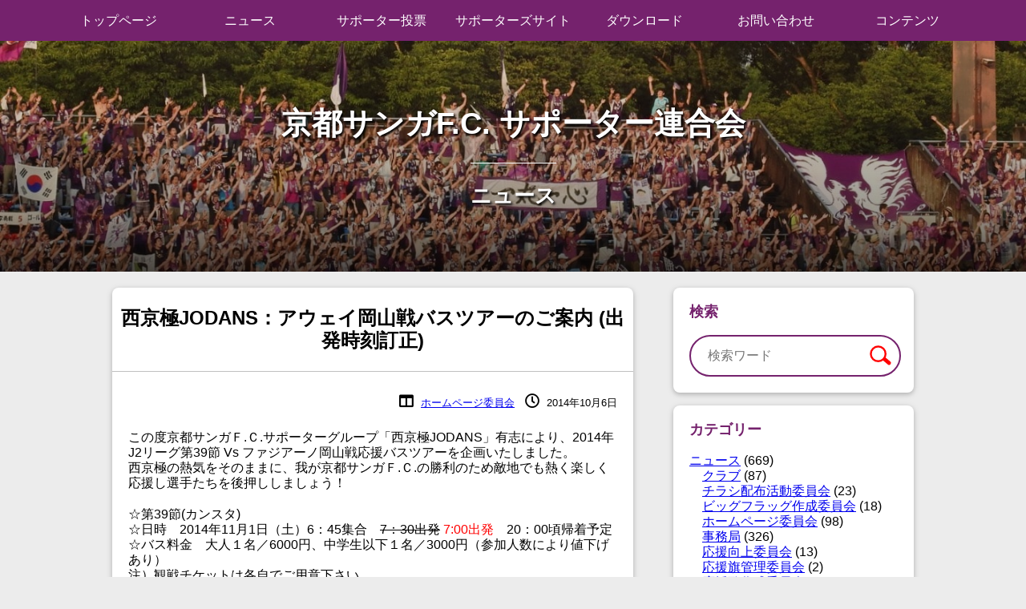

--- FILE ---
content_type: text/html; charset=UTF-8
request_url: https://www.sanga-saporen.net/news/312
body_size: 72706
content:
<!DOCTYPE html>
<html lang="ja">
<head>
	<meta charset="UTF-8">
	<meta http-equiv="X-UA-Compatible" content="IE=edge">
	<meta name="viewport" content="width=device-width, initial-scale=1">

	<meta name="description" content="この度京都サンガＦ.Ｃ.サポーターグループ「西京極JODANS」有志により、2014年J2リーグ第39節 Vs ファジアーノ岡山戦応援バスツアーを企画いたしました。西京極の熱気をそのままに、我が京都サ...">
	<meta name="keywords" content="京都サンガ,京都,サンガ,サッカー,サポーター,Kyoto,Sanga,football,supporter">
	<meta name="author" content="webmaster@sanga-saporen.net">

	<link rel="shortcut icon" href="https://www.sanga-saporen.net/favicon.ico" type="image/vnd.microsoft.ico">
	<link rel="apple-touch-icon-precomposed" href="https://www.sanga-saporen.net/favicon-152.png">
    <meta property="og:title" content="西京極JODANS：アウェイ岡山戦バスツアーのご案内 (出発時刻訂正) &#8211; 京都サンガF.C. サポーター連合会">
    <meta property="og:type" content="article">
    <meta property="og:url" content="https://www.sanga-saporen.net/news/312">
    <meta property="og:image" content="https://www.sanga-saporen.net/images/thumb/ogp.jpg">
    <meta property="og:site_name" content="京都サンガF.C. サポーター連合会">
    <meta property="og:description" content="この度京都サンガＦ.Ｃ.サポーターグループ「西京極JODANS」有志により、2014年J2リーグ第39節 Vs ファジアーノ岡山戦応援バスツアーを企画いたしました。西京極の熱気をそのままに、我が京都サ..." />
    <meta property="fb:app_id" content="201609420396106">
    <meta property="fb:admins" content="1645236685535668">
    <meta name="twitter:card" content="summary">
    <meta name="twitter:site" content="@sanga_saporen">
    <meta name="twitter:creator" content="@wtr0201">
    <link rel="shortcut icon" type="image/vnd.microsoft.icon" href="https://www.sanga-saporen.net/favicons/favicon.ico">
    <link rel="icon" type="image/vnd.microsoft.icon" href="https://www.sanga-saporen.net/favicons/favicon.ico">
    <link rel="apple-touch-icon" sizes="57x57" href="https://www.sanga-saporen.net/favicons/apple-touch-icon-57x57.png">
    <link rel="apple-touch-icon" sizes="60x60" href="https://www.sanga-saporen.net/favicons/apple-touch-icon-60x60.png">
    <link rel="apple-touch-icon" sizes="72x72" href="https://www.sanga-saporen.net/favicons/apple-touch-icon-72x72.png">
    <link rel="apple-touch-icon" sizes="76x76" href="https://www.sanga-saporen.net/favicons/apple-touch-icon-76x76.png">
    <link rel="apple-touch-icon" sizes="114x114" href="https://www.sanga-saporen.net/favicons/apple-touch-icon-114x114.png">
    <link rel="apple-touch-icon" sizes="120x120" href="https://www.sanga-saporen.net/favicons/apple-touch-icon-120x120.png">
    <link rel="apple-touch-icon" sizes="144x144" href="https://www.sanga-saporen.net/favicons/apple-touch-icon-144x144.png">
    <link rel="apple-touch-icon" sizes="152x152" href="https://www.sanga-saporen.net/favicons/apple-touch-icon-152x152.png">
    <link rel="apple-touch-icon" sizes="180x180" href="https://www.sanga-saporen.net/favicons/apple-touch-icon-180x180.png">
    <link rel="icon" type="image/png" sizes="192x192" href="https://www.sanga-saporen.net/favicons/android-chrome-192x192.png">
    <link rel="icon" type="image/png" sizes="48x48" href="https://www.sanga-saporen.net/favicons/favicon-48x48.png">
    <link rel="icon" type="image/png" sizes="96x96" href="https://www.sanga-saporen.net/favicons/favicon-96x96.png">
    <link rel="icon" type="image/png" sizes="96x96" href="https://www.sanga-saporen.net/favicons/favicon-160x160.png">
    <link rel="icon" type="image/png" sizes="96x96" href="https://www.sanga-saporen.net/favicons/favicon-196x196.png">
    <link rel="icon" type="image/png" sizes="16x16" href="https://www.sanga-saporen.net/favicons/favicon-16x16.png">
    <link rel="icon" type="image/png" sizes="32x32" href="https://www.sanga-saporen.net/favicons/favicon-32x32.png">
    <link rel="manifest" href="https://www.sanga-saporen.net/favicons/manifest.json">
    <meta name="msapplication-TileColor" content="#800080">
    <meta name="msapplication-TileImage" content="https://www.sanga-saporen.net/favicons/mstile-144x144.png">

    <link href="https://use.fontawesome.com/releases/v5.0.0/css/all.css" rel="stylesheet">
    <link rel="stylesheet" href="https://www.sanga-saporen.net/wp-content/themes/saporen/style.css">

	<link rel="profile" href="http://gmpg.org/xfn/11">
    <link href="https://fonts.googleapis.com/earlyaccess/notosansjapanese.css" rel="stylesheet" />
    		<title>西京極JODANS：アウェイ岡山戦バスツアーのご案内 (出発時刻訂正) &#8211; 京都サンガF.C. サポーター連合会</title>
<meta name='robots' content='max-image-preview:large' />
<link rel="alternate" type="application/rss+xml" title="京都サンガF.C. サポーター連合会 &raquo; フィード" href="https://www.sanga-saporen.net/feed" />
<link rel="alternate" type="application/rss+xml" title="京都サンガF.C. サポーター連合会 &raquo; コメントフィード" href="https://www.sanga-saporen.net/comments/feed" />
<link rel="alternate" title="oEmbed (JSON)" type="application/json+oembed" href="https://www.sanga-saporen.net/wp-json/oembed/1.0/embed?url=https%3A%2F%2Fwww.sanga-saporen.net%2Fnews%2F312" />
<link rel="alternate" title="oEmbed (XML)" type="text/xml+oembed" href="https://www.sanga-saporen.net/wp-json/oembed/1.0/embed?url=https%3A%2F%2Fwww.sanga-saporen.net%2Fnews%2F312&#038;format=xml" />
<style id='wp-img-auto-sizes-contain-inline-css' type='text/css'>
img:is([sizes=auto i],[sizes^="auto," i]){contain-intrinsic-size:3000px 1500px}
/*# sourceURL=wp-img-auto-sizes-contain-inline-css */
</style>
<link rel='stylesheet' id='colorboxstyle-css' href='https://www.sanga-saporen.net/wp-content/plugins/link-library/colorbox/colorbox.css?ver=6.9' type='text/css' media='all' />
<style id='wp-emoji-styles-inline-css' type='text/css'>

	img.wp-smiley, img.emoji {
		display: inline !important;
		border: none !important;
		box-shadow: none !important;
		height: 1em !important;
		width: 1em !important;
		margin: 0 0.07em !important;
		vertical-align: -0.1em !important;
		background: none !important;
		padding: 0 !important;
	}
/*# sourceURL=wp-emoji-styles-inline-css */
</style>
<style id='wp-block-library-inline-css' type='text/css'>
:root{--wp-block-synced-color:#7a00df;--wp-block-synced-color--rgb:122,0,223;--wp-bound-block-color:var(--wp-block-synced-color);--wp-editor-canvas-background:#ddd;--wp-admin-theme-color:#007cba;--wp-admin-theme-color--rgb:0,124,186;--wp-admin-theme-color-darker-10:#006ba1;--wp-admin-theme-color-darker-10--rgb:0,107,160.5;--wp-admin-theme-color-darker-20:#005a87;--wp-admin-theme-color-darker-20--rgb:0,90,135;--wp-admin-border-width-focus:2px}@media (min-resolution:192dpi){:root{--wp-admin-border-width-focus:1.5px}}.wp-element-button{cursor:pointer}:root .has-very-light-gray-background-color{background-color:#eee}:root .has-very-dark-gray-background-color{background-color:#313131}:root .has-very-light-gray-color{color:#eee}:root .has-very-dark-gray-color{color:#313131}:root .has-vivid-green-cyan-to-vivid-cyan-blue-gradient-background{background:linear-gradient(135deg,#00d084,#0693e3)}:root .has-purple-crush-gradient-background{background:linear-gradient(135deg,#34e2e4,#4721fb 50%,#ab1dfe)}:root .has-hazy-dawn-gradient-background{background:linear-gradient(135deg,#faaca8,#dad0ec)}:root .has-subdued-olive-gradient-background{background:linear-gradient(135deg,#fafae1,#67a671)}:root .has-atomic-cream-gradient-background{background:linear-gradient(135deg,#fdd79a,#004a59)}:root .has-nightshade-gradient-background{background:linear-gradient(135deg,#330968,#31cdcf)}:root .has-midnight-gradient-background{background:linear-gradient(135deg,#020381,#2874fc)}:root{--wp--preset--font-size--normal:16px;--wp--preset--font-size--huge:42px}.has-regular-font-size{font-size:1em}.has-larger-font-size{font-size:2.625em}.has-normal-font-size{font-size:var(--wp--preset--font-size--normal)}.has-huge-font-size{font-size:var(--wp--preset--font-size--huge)}.has-text-align-center{text-align:center}.has-text-align-left{text-align:left}.has-text-align-right{text-align:right}.has-fit-text{white-space:nowrap!important}#end-resizable-editor-section{display:none}.aligncenter{clear:both}.items-justified-left{justify-content:flex-start}.items-justified-center{justify-content:center}.items-justified-right{justify-content:flex-end}.items-justified-space-between{justify-content:space-between}.screen-reader-text{border:0;clip-path:inset(50%);height:1px;margin:-1px;overflow:hidden;padding:0;position:absolute;width:1px;word-wrap:normal!important}.screen-reader-text:focus{background-color:#ddd;clip-path:none;color:#444;display:block;font-size:1em;height:auto;left:5px;line-height:normal;padding:15px 23px 14px;text-decoration:none;top:5px;width:auto;z-index:100000}html :where(.has-border-color){border-style:solid}html :where([style*=border-top-color]){border-top-style:solid}html :where([style*=border-right-color]){border-right-style:solid}html :where([style*=border-bottom-color]){border-bottom-style:solid}html :where([style*=border-left-color]){border-left-style:solid}html :where([style*=border-width]){border-style:solid}html :where([style*=border-top-width]){border-top-style:solid}html :where([style*=border-right-width]){border-right-style:solid}html :where([style*=border-bottom-width]){border-bottom-style:solid}html :where([style*=border-left-width]){border-left-style:solid}html :where(img[class*=wp-image-]){height:auto;max-width:100%}:where(figure){margin:0 0 1em}html :where(.is-position-sticky){--wp-admin--admin-bar--position-offset:var(--wp-admin--admin-bar--height,0px)}@media screen and (max-width:600px){html :where(.is-position-sticky){--wp-admin--admin-bar--position-offset:0px}}

/*# sourceURL=wp-block-library-inline-css */
</style><style id='global-styles-inline-css' type='text/css'>
:root{--wp--preset--aspect-ratio--square: 1;--wp--preset--aspect-ratio--4-3: 4/3;--wp--preset--aspect-ratio--3-4: 3/4;--wp--preset--aspect-ratio--3-2: 3/2;--wp--preset--aspect-ratio--2-3: 2/3;--wp--preset--aspect-ratio--16-9: 16/9;--wp--preset--aspect-ratio--9-16: 9/16;--wp--preset--color--black: #000000;--wp--preset--color--cyan-bluish-gray: #abb8c3;--wp--preset--color--white: #ffffff;--wp--preset--color--pale-pink: #f78da7;--wp--preset--color--vivid-red: #cf2e2e;--wp--preset--color--luminous-vivid-orange: #ff6900;--wp--preset--color--luminous-vivid-amber: #fcb900;--wp--preset--color--light-green-cyan: #7bdcb5;--wp--preset--color--vivid-green-cyan: #00d084;--wp--preset--color--pale-cyan-blue: #8ed1fc;--wp--preset--color--vivid-cyan-blue: #0693e3;--wp--preset--color--vivid-purple: #9b51e0;--wp--preset--gradient--vivid-cyan-blue-to-vivid-purple: linear-gradient(135deg,rgb(6,147,227) 0%,rgb(155,81,224) 100%);--wp--preset--gradient--light-green-cyan-to-vivid-green-cyan: linear-gradient(135deg,rgb(122,220,180) 0%,rgb(0,208,130) 100%);--wp--preset--gradient--luminous-vivid-amber-to-luminous-vivid-orange: linear-gradient(135deg,rgb(252,185,0) 0%,rgb(255,105,0) 100%);--wp--preset--gradient--luminous-vivid-orange-to-vivid-red: linear-gradient(135deg,rgb(255,105,0) 0%,rgb(207,46,46) 100%);--wp--preset--gradient--very-light-gray-to-cyan-bluish-gray: linear-gradient(135deg,rgb(238,238,238) 0%,rgb(169,184,195) 100%);--wp--preset--gradient--cool-to-warm-spectrum: linear-gradient(135deg,rgb(74,234,220) 0%,rgb(151,120,209) 20%,rgb(207,42,186) 40%,rgb(238,44,130) 60%,rgb(251,105,98) 80%,rgb(254,248,76) 100%);--wp--preset--gradient--blush-light-purple: linear-gradient(135deg,rgb(255,206,236) 0%,rgb(152,150,240) 100%);--wp--preset--gradient--blush-bordeaux: linear-gradient(135deg,rgb(254,205,165) 0%,rgb(254,45,45) 50%,rgb(107,0,62) 100%);--wp--preset--gradient--luminous-dusk: linear-gradient(135deg,rgb(255,203,112) 0%,rgb(199,81,192) 50%,rgb(65,88,208) 100%);--wp--preset--gradient--pale-ocean: linear-gradient(135deg,rgb(255,245,203) 0%,rgb(182,227,212) 50%,rgb(51,167,181) 100%);--wp--preset--gradient--electric-grass: linear-gradient(135deg,rgb(202,248,128) 0%,rgb(113,206,126) 100%);--wp--preset--gradient--midnight: linear-gradient(135deg,rgb(2,3,129) 0%,rgb(40,116,252) 100%);--wp--preset--font-size--small: 13px;--wp--preset--font-size--medium: 20px;--wp--preset--font-size--large: 36px;--wp--preset--font-size--x-large: 42px;--wp--preset--spacing--20: 0.44rem;--wp--preset--spacing--30: 0.67rem;--wp--preset--spacing--40: 1rem;--wp--preset--spacing--50: 1.5rem;--wp--preset--spacing--60: 2.25rem;--wp--preset--spacing--70: 3.38rem;--wp--preset--spacing--80: 5.06rem;--wp--preset--shadow--natural: 6px 6px 9px rgba(0, 0, 0, 0.2);--wp--preset--shadow--deep: 12px 12px 50px rgba(0, 0, 0, 0.4);--wp--preset--shadow--sharp: 6px 6px 0px rgba(0, 0, 0, 0.2);--wp--preset--shadow--outlined: 6px 6px 0px -3px rgb(255, 255, 255), 6px 6px rgb(0, 0, 0);--wp--preset--shadow--crisp: 6px 6px 0px rgb(0, 0, 0);}:where(.is-layout-flex){gap: 0.5em;}:where(.is-layout-grid){gap: 0.5em;}body .is-layout-flex{display: flex;}.is-layout-flex{flex-wrap: wrap;align-items: center;}.is-layout-flex > :is(*, div){margin: 0;}body .is-layout-grid{display: grid;}.is-layout-grid > :is(*, div){margin: 0;}:where(.wp-block-columns.is-layout-flex){gap: 2em;}:where(.wp-block-columns.is-layout-grid){gap: 2em;}:where(.wp-block-post-template.is-layout-flex){gap: 1.25em;}:where(.wp-block-post-template.is-layout-grid){gap: 1.25em;}.has-black-color{color: var(--wp--preset--color--black) !important;}.has-cyan-bluish-gray-color{color: var(--wp--preset--color--cyan-bluish-gray) !important;}.has-white-color{color: var(--wp--preset--color--white) !important;}.has-pale-pink-color{color: var(--wp--preset--color--pale-pink) !important;}.has-vivid-red-color{color: var(--wp--preset--color--vivid-red) !important;}.has-luminous-vivid-orange-color{color: var(--wp--preset--color--luminous-vivid-orange) !important;}.has-luminous-vivid-amber-color{color: var(--wp--preset--color--luminous-vivid-amber) !important;}.has-light-green-cyan-color{color: var(--wp--preset--color--light-green-cyan) !important;}.has-vivid-green-cyan-color{color: var(--wp--preset--color--vivid-green-cyan) !important;}.has-pale-cyan-blue-color{color: var(--wp--preset--color--pale-cyan-blue) !important;}.has-vivid-cyan-blue-color{color: var(--wp--preset--color--vivid-cyan-blue) !important;}.has-vivid-purple-color{color: var(--wp--preset--color--vivid-purple) !important;}.has-black-background-color{background-color: var(--wp--preset--color--black) !important;}.has-cyan-bluish-gray-background-color{background-color: var(--wp--preset--color--cyan-bluish-gray) !important;}.has-white-background-color{background-color: var(--wp--preset--color--white) !important;}.has-pale-pink-background-color{background-color: var(--wp--preset--color--pale-pink) !important;}.has-vivid-red-background-color{background-color: var(--wp--preset--color--vivid-red) !important;}.has-luminous-vivid-orange-background-color{background-color: var(--wp--preset--color--luminous-vivid-orange) !important;}.has-luminous-vivid-amber-background-color{background-color: var(--wp--preset--color--luminous-vivid-amber) !important;}.has-light-green-cyan-background-color{background-color: var(--wp--preset--color--light-green-cyan) !important;}.has-vivid-green-cyan-background-color{background-color: var(--wp--preset--color--vivid-green-cyan) !important;}.has-pale-cyan-blue-background-color{background-color: var(--wp--preset--color--pale-cyan-blue) !important;}.has-vivid-cyan-blue-background-color{background-color: var(--wp--preset--color--vivid-cyan-blue) !important;}.has-vivid-purple-background-color{background-color: var(--wp--preset--color--vivid-purple) !important;}.has-black-border-color{border-color: var(--wp--preset--color--black) !important;}.has-cyan-bluish-gray-border-color{border-color: var(--wp--preset--color--cyan-bluish-gray) !important;}.has-white-border-color{border-color: var(--wp--preset--color--white) !important;}.has-pale-pink-border-color{border-color: var(--wp--preset--color--pale-pink) !important;}.has-vivid-red-border-color{border-color: var(--wp--preset--color--vivid-red) !important;}.has-luminous-vivid-orange-border-color{border-color: var(--wp--preset--color--luminous-vivid-orange) !important;}.has-luminous-vivid-amber-border-color{border-color: var(--wp--preset--color--luminous-vivid-amber) !important;}.has-light-green-cyan-border-color{border-color: var(--wp--preset--color--light-green-cyan) !important;}.has-vivid-green-cyan-border-color{border-color: var(--wp--preset--color--vivid-green-cyan) !important;}.has-pale-cyan-blue-border-color{border-color: var(--wp--preset--color--pale-cyan-blue) !important;}.has-vivid-cyan-blue-border-color{border-color: var(--wp--preset--color--vivid-cyan-blue) !important;}.has-vivid-purple-border-color{border-color: var(--wp--preset--color--vivid-purple) !important;}.has-vivid-cyan-blue-to-vivid-purple-gradient-background{background: var(--wp--preset--gradient--vivid-cyan-blue-to-vivid-purple) !important;}.has-light-green-cyan-to-vivid-green-cyan-gradient-background{background: var(--wp--preset--gradient--light-green-cyan-to-vivid-green-cyan) !important;}.has-luminous-vivid-amber-to-luminous-vivid-orange-gradient-background{background: var(--wp--preset--gradient--luminous-vivid-amber-to-luminous-vivid-orange) !important;}.has-luminous-vivid-orange-to-vivid-red-gradient-background{background: var(--wp--preset--gradient--luminous-vivid-orange-to-vivid-red) !important;}.has-very-light-gray-to-cyan-bluish-gray-gradient-background{background: var(--wp--preset--gradient--very-light-gray-to-cyan-bluish-gray) !important;}.has-cool-to-warm-spectrum-gradient-background{background: var(--wp--preset--gradient--cool-to-warm-spectrum) !important;}.has-blush-light-purple-gradient-background{background: var(--wp--preset--gradient--blush-light-purple) !important;}.has-blush-bordeaux-gradient-background{background: var(--wp--preset--gradient--blush-bordeaux) !important;}.has-luminous-dusk-gradient-background{background: var(--wp--preset--gradient--luminous-dusk) !important;}.has-pale-ocean-gradient-background{background: var(--wp--preset--gradient--pale-ocean) !important;}.has-electric-grass-gradient-background{background: var(--wp--preset--gradient--electric-grass) !important;}.has-midnight-gradient-background{background: var(--wp--preset--gradient--midnight) !important;}.has-small-font-size{font-size: var(--wp--preset--font-size--small) !important;}.has-medium-font-size{font-size: var(--wp--preset--font-size--medium) !important;}.has-large-font-size{font-size: var(--wp--preset--font-size--large) !important;}.has-x-large-font-size{font-size: var(--wp--preset--font-size--x-large) !important;}
/*# sourceURL=global-styles-inline-css */
</style>

<style id='classic-theme-styles-inline-css' type='text/css'>
/*! This file is auto-generated */
.wp-block-button__link{color:#fff;background-color:#32373c;border-radius:9999px;box-shadow:none;text-decoration:none;padding:calc(.667em + 2px) calc(1.333em + 2px);font-size:1.125em}.wp-block-file__button{background:#32373c;color:#fff;text-decoration:none}
/*# sourceURL=/wp-includes/css/classic-themes.min.css */
</style>
<link rel='stylesheet' id='contact-form-7-css' href='https://www.sanga-saporen.net/wp-content/plugins/contact-form-7/includes/css/styles.css?ver=6.1.4' type='text/css' media='all' />
<link rel='stylesheet' id='thumbs_rating_styles-css' href='https://www.sanga-saporen.net/wp-content/plugins/link-library/upvote-downvote/css/style.css?ver=1.0.0' type='text/css' media='all' />
<link rel='stylesheet' id='wp-downloadmanager-css' href='https://www.sanga-saporen.net/wp-content/plugins/wp-downloadmanager/download-css.css?ver=1.69' type='text/css' media='all' />
<link rel='stylesheet' id='wp-polls-css' href='https://www.sanga-saporen.net/wp-content/plugins/wp-polls/polls-css.css?ver=2.77.3' type='text/css' media='all' />
<style id='wp-polls-inline-css' type='text/css'>
.wp-polls .pollbar {
	margin: 1px;
	font-size: 8px;
	line-height: 10px;
	height: 10px;
	background: #75226d;
	border: 1px solid #FFFFFF;
}

/*# sourceURL=wp-polls-inline-css */
</style>
<script type="text/javascript" src="https://www.sanga-saporen.net/wp-includes/js/jquery/jquery.min.js?ver=3.7.1" id="jquery-core-js"></script>
<script type="text/javascript" src="https://www.sanga-saporen.net/wp-includes/js/jquery/jquery-migrate.min.js?ver=3.4.1" id="jquery-migrate-js"></script>
<script type="text/javascript" src="https://www.sanga-saporen.net/wp-content/plugins/link-library/colorbox/jquery.colorbox-min.js?ver=1.3.9" id="colorbox-js"></script>
<script type="text/javascript" id="thumbs_rating_scripts-js-extra">
/* <![CDATA[ */
var thumbs_rating_ajax = {"ajax_url":"https://www.sanga-saporen.net/wp-admin/admin-ajax.php","nonce":"aced6fc737"};
//# sourceURL=thumbs_rating_scripts-js-extra
/* ]]> */
</script>
<script type="text/javascript" src="https://www.sanga-saporen.net/wp-content/plugins/link-library/upvote-downvote/js/general.js?ver=4.0.1" id="thumbs_rating_scripts-js"></script>
<script type="text/javascript" src="https://www.sanga-saporen.net/wp-content/themes/saporen/ofi.min.js?ver=6.9" id="objfit-js"></script>
<script type="text/javascript" src="https://www.sanga-saporen.net/wp-content/themes/saporen/script.min.js?ver=6.9" id="script-js"></script>
<link rel="https://api.w.org/" href="https://www.sanga-saporen.net/wp-json/" /><link rel="alternate" title="JSON" type="application/json" href="https://www.sanga-saporen.net/wp-json/wp/v2/posts/312" /><link rel="EditURI" type="application/rsd+xml" title="RSD" href="https://www.sanga-saporen.net/xmlrpc.php?rsd" />
<meta name="generator" content="WordPress 6.9" />
<link rel="canonical" href="https://www.sanga-saporen.net/news/312" />
<link rel='shortlink' href='https://www.sanga-saporen.net/?p=312' />
<!--    <meta name="robots" content="all">-->
</head>
<body class="wp-singular post-template-default single single-post postid-312 single-format-standard wp-theme-saporen">
    <div class="em" style="width: 1em;visibility: hidden"></div>
    <nav>
        <div class="m_bar">
            <a href="https://www.sanga-saporen.net"><img src="https://www.sanga-saporen.net/images/logo.svg" alt="logo"></a>
            <div class="m_menu">
                <div class="m_icon">
                    <span></span>
                    <span></span>
                    <span></span>
                </div>
                <p class="m_label">
                    <span>メニュー</span>
                    <span>閉じる</span>
                </p>
            </div>
        </div>
        <div class="menu">
	        <ul id="main-nav"><li id="menu-item-652" class="menu-item menu-item-type-post_type menu-item-object-page menu-item-home menu-item-652"><a href="https://www.sanga-saporen.net/"><i class="fas fa-home"></i>トップページ</a></li>
<li id="menu-item-653" class="menu-item menu-item-type-taxonomy menu-item-object-category current-post-ancestor menu-item-has-children menu-item-653"><a href="https://www.sanga-saporen.net/news/category/all"><i class="fas fa-newspaper"></i>ニュース</a>
<ul class="sub-menu">
	<li id="menu-item-689" class="menu-item menu-item-type-taxonomy menu-item-object-category menu-item-689"><a href="https://www.sanga-saporen.net/news/category/all/club">クラブ</a></li>
	<li id="menu-item-694" class="menu-item menu-item-type-taxonomy menu-item-object-category menu-item-694"><a href="https://www.sanga-saporen.net/news/category/all/secretariat">事務局</a></li>
	<li id="menu-item-690" class="menu-item menu-item-type-taxonomy menu-item-object-category menu-item-690"><a href="https://www.sanga-saporen.net/news/category/all/flyer">チラシ配布活動委員会</a></li>
	<li id="menu-item-691" class="menu-item menu-item-type-taxonomy menu-item-object-category menu-item-691"><a href="https://www.sanga-saporen.net/news/category/all/banner">バナー委員会</a></li>
	<li id="menu-item-692" class="menu-item menu-item-type-taxonomy menu-item-object-category menu-item-692"><a href="https://www.sanga-saporen.net/news/category/all/bigflag">ビッグフラッグ作成委員会</a></li>
	<li id="menu-item-693" class="menu-item menu-item-type-taxonomy menu-item-object-category current-post-ancestor current-menu-parent current-post-parent menu-item-693"><a href="https://www.sanga-saporen.net/news/category/all/info">ホームページ委員会</a></li>
	<li id="menu-item-695" class="menu-item menu-item-type-taxonomy menu-item-object-category menu-item-695"><a href="https://www.sanga-saporen.net/news/category/all/improve">応援向上委員会</a></li>
	<li id="menu-item-696" class="menu-item menu-item-type-taxonomy menu-item-object-category menu-item-696"><a href="https://www.sanga-saporen.net/news/category/all/flag">応援旗管理委員会</a></li>
	<li id="menu-item-697" class="menu-item menu-item-type-taxonomy menu-item-object-category menu-item-697"><a href="https://www.sanga-saporen.net/news/category/all/chant">応援歌作成委員会</a></li>
</ul>
</li>
<li id="menu-item-654" class="menu-item menu-item-type-post_type menu-item-object-page menu-item-has-children menu-item-654"><a href="https://www.sanga-saporen.net/polls"><i class="fas fa-chart-bar"></i>サポーター投票</a>
<ul class="sub-menu">
	<li id="menu-item-688" class="menu-item menu-item-type-post_type menu-item-object-page menu-item-688"><a href="https://www.sanga-saporen.net/polls/archive">アーカイブ</a></li>
</ul>
</li>
<li id="menu-item-655" class="menu-item menu-item-type-post_type menu-item-object-page menu-item-has-children menu-item-655"><a href="https://www.sanga-saporen.net/links"><i class="fas fa-handshake"></i>サポーターズサイト</a>
<ul class="sub-menu">
	<li id="menu-item-687" class="menu-item menu-item-type-post_type menu-item-object-page menu-item-687"><a href="https://www.sanga-saporen.net/links/register">登録する</a></li>
</ul>
</li>
<li id="menu-item-656" class="menu-item menu-item-type-post_type menu-item-object-page menu-item-656"><a href="https://www.sanga-saporen.net/download-files"><i class="fas fa-download"></i>ダウンロード</a></li>
<li id="menu-item-657" class="menu-item menu-item-type-post_type menu-item-object-page menu-item-657"><a href="https://www.sanga-saporen.net/contact"><i class="fas fa-comment-alt"></i>お問い合わせ</a></li>
<li id="menu-item-658" class="menu-item menu-item-type-post_type menu-item-object-page menu-item-has-children menu-item-658"><a href="https://www.sanga-saporen.net/contents"><i class="fas fa-th"></i>コンテンツ</a>
<ul class="sub-menu">
	<li id="menu-item-664" class="menu-item menu-item-type-post_type menu-item-object-page menu-item-664"><a href="https://www.sanga-saporen.net/contents/anthem">アンセム</a></li>
	<li id="menu-item-660" class="menu-item menu-item-type-post_type menu-item-object-page menu-item-660"><a href="https://www.sanga-saporen.net/contents/katatsumuri">かたつむり大作戦！</a></li>
	<li id="menu-item-661" class="menu-item menu-item-type-post_type menu-item-object-page menu-item-661"><a href="https://www.sanga-saporen.net/contents/committee">事務局・委員会</a></li>
	<li id="menu-item-663" class="menu-item menu-item-type-post_type menu-item-object-page menu-item-663"><a href="https://www.sanga-saporen.net/contents/outline">サポーター連合会要綱</a></li>
	<li id="menu-item-662" class="menu-item menu-item-type-post_type menu-item-object-page menu-item-662"><a href="https://www.sanga-saporen.net/contents/meeting">ミーティング(総会)</a></li>
	<li id="menu-item-659" class="menu-item menu-item-type-post_type menu-item-object-page menu-item-659"><a href="https://www.sanga-saporen.net/contents/mailmagazine">メールマガジン</a></li>
</ul>
</li>
</ul>        </div>
    </nav>
	<header id="site-header">
        <div class="header-cont header-media">
            <img class="header-image" src="https://www.sanga-saporen.net/wp-content/uploads/mainvisual/background-06.jpg" alt="">
        </div>
		<div class="header-cont header-text">
            <h1 id="site-logo"><a href="https://www.sanga-saporen.net/">京都サンガF.C. サポーター連合会</a></h1>
            <p>ニュース</p>
        </div>
    	</header>
	<main id="main">

    
		<!-- entry -->
		<section class="entry-list box single">
                    <h1>西京極JODANS：アウェイ岡山戦バスツアーのご案内 (出発時刻訂正)</h1>
                <article class="entry" class="post-312 post type-post status-publish format-standard hentry category-info">
	<!-- entry-header -->
	<header class="entry-header">
		        <p class="post-meta">
            <span class="link-category"><i class="fas fa-columns"></i><a href="https://www.sanga-saporen.net/news/category/all/info" rel="category tag">ホームページ委員会</a></span>
            <span class="link-tag"></span>
                    </p>
        <p class="post-meta post-date"><i class="far fa-clock"></i><time class="entry-date published" datetime="2014年10月6日">2014年10月6日</time></p>
    </header>
	<!-- /entry-header -->
	<!-- entry-content -->
	<div class="entry-content">
		<p>この度京都サンガＦ.Ｃ.サポーターグループ「西京極JODANS」有志により、2014年J2リーグ第39節 Vs ファジアーノ岡山戦応援バスツアーを企画いたしました。<br />
西京極の熱気をそのままに、我が京都サンガＦ.Ｃ.の勝利のため敵地でも熱く楽しく応援し選手たちを後押ししましょう！</p>
<p>☆第39節(カンスタ)<br />
☆日時　2014年11月1日（土）6：45集合　<span style="text-decoration: line-through">7：30出発</span> <span style="color:#F00">7:00出発</span>　20：00頃帰着予定<br />
☆バス料金　大人１名／6000円、中学生以下１名／3000円（参加人数により値下げあり）<br />
注）観戦チケットは各自でご用意下さい。<br />
☆募集定員　80名（バス2台）<br />
☆集合場所　京都駅八条口 団体バス乗り場（目印に西京極JODANSのボードを上げています）<br />
☆解散場所　京都駅　八条口周辺<br />
☆参加資格　京都サンガＦ.Ｃ.サポーターであること！<br />
☆受付期間　本日より定員に達次第まで<br />
☆キャンセル期限　10月26日（日）参加費等は、チャーターいたしますバス、参加人数等により変更する可能性があり、詳細は参加希望者の方に追って連絡を差し上げます。<br />
参加希望多数の場合はお断りをさせて頂く場合があります。</p>
<p>☆申し込み方法・・・参加ご希望の方はメールにて必要事項を記入の上、下記アドレスまで送信ください。後日、担当の方からご連絡させていただきます。</p>
<p>☆申し込み必要事項・・・<br />
件名「岡山バスツアー申し込み」<br />
本文「お名前」「携帯番号」「メールアドレス」「大人or中学生以下」「同行者が居る場合はお名前と年齢」</p>
<p>ご不明な点が御座いましたら、下記アドレスまでお願いいたします。</p>
<p>☆お問い合わせ・お申し込み先eメール　<a href="mailto:jodans_awaybus@yahoo.co.jp" class="autohyperlink">jodans_awaybus@yahoo.co.jp</a></p>
<p>西京極JODANS アウェイ応援バスツアー実行委員会</p>
			</div>
    <div class="sns-share">
        <p>共有する</p>
        <hr>
        <ul>
                        <li class="twitter"><a class="box" target="_blank" href="https://twitter.com/intent/tweet?text=西京極JODANS：アウェイ岡山戦バスツアーのご案内 (出発時刻訂正) &#8211; 京都サンガF.C. サポーター連合会&url=https%3A%2F%2Fwww.sanga-saporen.net%2Fnews%2F312&via=sanga_saporen&hashtags=sanga,京都サンガ"><i class="fab fa-twitter"></i></a></li>
            <li class="facebook"><a class="box" target="_blank" href="https://www.facebook.com/sharer/sharer.php?u=https%3A%2F%2Fwww.sanga-saporen.net%2Fnews%2F312"><i class="fab fa-facebook-f"></i></a></li>
            <li class="line"><a class="box" target="_blank" href="https://social-plugins.line.me/lineit/share?url=https%3A%2F%2Fwww.sanga-saporen.net%2Fnews%2F312&text=西京極JODANS：アウェイ岡山戦バスツアーのご案内 (出発時刻訂正) &#8211; 京都サンガF.C. サポーター連合会">
                    <svg viewBox="0 0 200 69.88">
                        <path d="M69,0H58.69a2.87,2.87,0,0,0-2.87,2.86V67a2.87,2.87,0,0,0,2.87,2.86H69A2.87,2.87,0,0,0,71.89,67V2.86A2.87,2.87,0,0,0,69,0"/>
                        <path d="M140.1,0H129.78a2.87,2.87,0,0,0-2.87,2.86V41L97.51,1.27A2.79,2.79,0,0,0,97.28,1l0,0L97.1.79,97,.74,96.89.61,96.81.55l-.15-.1L96.58.4,96.42.31l-.09,0L96.17.2l-.09,0L95.91.11l-.1,0-.17,0-.12,0-.15,0H84.8a2.87,2.87,0,0,0-2.87,2.86V67a2.87,2.87,0,0,0,2.87,2.86H95.12A2.87,2.87,0,0,0,98,67V28.92l29.44,39.75a2.85,2.85,0,0,0,.73.71l0,0,.18.11.08,0,.14.07.14.06.09,0,.19.06h0a2.89,2.89,0,0,0,.73.1H140.1A2.87,2.87,0,0,0,143,67V2.86A2.87,2.87,0,0,0,140.1,0"/>
                        <path d="M44.12,53.82H16.07v-51A2.87,2.87,0,0,0,13.2,0H2.87A2.87,2.87,0,0,0,0,2.86V67H0a2.85,2.85,0,0,0,.8,2l0,0,0,0a2.85,2.85,0,0,0,2,.8H44.12A2.87,2.87,0,0,0,47,67V56.68a2.87,2.87,0,0,0-2.86-2.87"/>
                        <path d="M197.14,16.06A2.87,2.87,0,0,0,200,13.2V2.87A2.87,2.87,0,0,0,197.14,0H155.88a2.85,2.85,0,0,0-2,.81l0,0,0,.05a2.85,2.85,0,0,0-.79,2h0V67h0a2.85,2.85,0,0,0,.8,2l0,0,0,0a2.85,2.85,0,0,0,2,.8h41.26A2.87,2.87,0,0,0,200,67V56.68a2.87,2.87,0,0,0-2.86-2.87H169.08V43h28.06A2.87,2.87,0,0,0,200,40.1V29.78a2.87,2.87,0,0,0-2.86-2.87H169.08V16.06Z"/>
                    </svg>
                </a></li>
            <li class="mail"><a class="box" href="mailto:?body=西京極JODANS：アウェイ岡山戦バスツアーのご案内 (出発時刻訂正) &#8211; 京都サンガF.C. サポーター連合会 https%3A%2F%2Fwww.sanga-saporen.net%2Fnews%2F312"><i class="fas fa-envelope"></i></a></li>
                    <li class="print"><a class="box" href="" onclick="print();return false;"><i class="fas fa-print"></i></a></li>
                </ul>
    </div>
	<!-- /entry-content -->
</article>
		</section>
		<!-- /entry -->

            <!-- sidebar -->
        <section id="sub">
	<section id="search-3" class="box widget widget_search"><h2 class="widget-title">検索</h2><form role="search" method="get" class="search-form search-box" action="https://www.sanga-saporen.net/">
    <div>
        <input type="search" class="search-field" placeholder="検索ワード" value="" name="s" title="検索" />
        <button type="submit" class="search-submit search-icon">検索</button>
    </div>
</form>
</section><section id="categories-3" class="box widget widget_categories"><h2 class="widget-title">カテゴリー</h2>
			<ul>
					<li class="cat-item cat-item-1"><a href="https://www.sanga-saporen.net/news/category/all">ニュース</a> (669)
<ul class='children'>
	<li class="cat-item cat-item-3"><a href="https://www.sanga-saporen.net/news/category/all/club">クラブ</a> (87)
</li>
	<li class="cat-item cat-item-4"><a href="https://www.sanga-saporen.net/news/category/all/flyer">チラシ配布活動委員会</a> (23)
</li>
	<li class="cat-item cat-item-6"><a href="https://www.sanga-saporen.net/news/category/all/bigflag">ビッグフラッグ作成委員会</a> (18)
</li>
	<li class="cat-item cat-item-12"><a href="https://www.sanga-saporen.net/news/category/all/info">ホームページ委員会</a> (98)
</li>
	<li class="cat-item cat-item-10"><a href="https://www.sanga-saporen.net/news/category/all/secretariat">事務局</a> (326)
</li>
	<li class="cat-item cat-item-9"><a href="https://www.sanga-saporen.net/news/category/all/improve">応援向上委員会</a> (13)
</li>
	<li class="cat-item cat-item-8"><a href="https://www.sanga-saporen.net/news/category/all/flag">応援旗管理委員会</a> (2)
</li>
	<li class="cat-item cat-item-7"><a href="https://www.sanga-saporen.net/news/category/all/chant">応援歌作成委員会</a> (99)
</li>
</ul>
</li>
			</ul>

			</section><section id="custom_html-2" class="widget_text box widget widget_custom_html"><h2 class="widget-title">アーカイブ</h2><div class="textwidget custom-html-widget">
		<div class="year-block"><h4>2026年</h4>
		<ul>		<li>
				<a href="https://www.sanga-saporen.net/news/date/2026/01">
					1月(2)
				</a>
			</li></ul></div>
		<div class="year-block"><h4>2025年</h4>
		<ul>		<li>
				<a href="https://www.sanga-saporen.net/news/date/2025/12">
					12月(5)
				</a>
			</li>		<li>
				<a href="https://www.sanga-saporen.net/news/date/2025/11">
					11月(1)
				</a>
			</li>		<li>
				<a href="https://www.sanga-saporen.net/news/date/2025/09">
					9月(1)
				</a>
			</li>		<li>
				<a href="https://www.sanga-saporen.net/news/date/2025/07">
					7月(2)
				</a>
			</li>		<li>
				<a href="https://www.sanga-saporen.net/news/date/2025/06">
					6月(1)
				</a>
			</li>		<li>
				<a href="https://www.sanga-saporen.net/news/date/2025/05">
					5月(1)
				</a>
			</li>		<li>
				<a href="https://www.sanga-saporen.net/news/date/2025/04">
					4月(1)
				</a>
			</li>		<li>
				<a href="https://www.sanga-saporen.net/news/date/2025/02">
					2月(3)
				</a>
			</li>		<li>
				<a href="https://www.sanga-saporen.net/news/date/2025/01">
					1月(3)
				</a>
			</li></ul></div>
		<div class="year-block"><h4>2024年</h4>
		<ul>		<li>
				<a href="https://www.sanga-saporen.net/news/date/2024/12">
					12月(3)
				</a>
			</li>		<li>
				<a href="https://www.sanga-saporen.net/news/date/2024/11">
					11月(1)
				</a>
			</li>		<li>
				<a href="https://www.sanga-saporen.net/news/date/2024/10">
					10月(1)
				</a>
			</li>		<li>
				<a href="https://www.sanga-saporen.net/news/date/2024/08">
					8月(1)
				</a>
			</li>		<li>
				<a href="https://www.sanga-saporen.net/news/date/2024/07">
					7月(3)
				</a>
			</li>		<li>
				<a href="https://www.sanga-saporen.net/news/date/2024/06">
					6月(2)
				</a>
			</li>		<li>
				<a href="https://www.sanga-saporen.net/news/date/2024/05">
					5月(6)
				</a>
			</li>		<li>
				<a href="https://www.sanga-saporen.net/news/date/2024/03">
					3月(1)
				</a>
			</li>		<li>
				<a href="https://www.sanga-saporen.net/news/date/2024/02">
					2月(1)
				</a>
			</li>		<li>
				<a href="https://www.sanga-saporen.net/news/date/2024/01">
					1月(2)
				</a>
			</li></ul></div>
		<div class="year-block"><h4>2023年</h4>
		<ul>		<li>
				<a href="https://www.sanga-saporen.net/news/date/2023/12">
					12月(2)
				</a>
			</li>		<li>
				<a href="https://www.sanga-saporen.net/news/date/2023/11">
					11月(2)
				</a>
			</li>		<li>
				<a href="https://www.sanga-saporen.net/news/date/2023/10">
					10月(1)
				</a>
			</li>		<li>
				<a href="https://www.sanga-saporen.net/news/date/2023/08">
					8月(1)
				</a>
			</li>		<li>
				<a href="https://www.sanga-saporen.net/news/date/2023/07">
					7月(4)
				</a>
			</li>		<li>
				<a href="https://www.sanga-saporen.net/news/date/2023/06">
					6月(2)
				</a>
			</li>		<li>
				<a href="https://www.sanga-saporen.net/news/date/2023/05">
					5月(4)
				</a>
			</li>		<li>
				<a href="https://www.sanga-saporen.net/news/date/2023/04">
					4月(2)
				</a>
			</li>		<li>
				<a href="https://www.sanga-saporen.net/news/date/2023/03">
					3月(3)
				</a>
			</li>		<li>
				<a href="https://www.sanga-saporen.net/news/date/2023/02">
					2月(1)
				</a>
			</li>		<li>
				<a href="https://www.sanga-saporen.net/news/date/2023/01">
					1月(2)
				</a>
			</li></ul></div>
		<div class="year-block"><h4>2022年</h4>
		<ul>		<li>
				<a href="https://www.sanga-saporen.net/news/date/2022/11">
					11月(4)
				</a>
			</li>		<li>
				<a href="https://www.sanga-saporen.net/news/date/2022/10">
					10月(2)
				</a>
			</li>		<li>
				<a href="https://www.sanga-saporen.net/news/date/2022/09">
					9月(1)
				</a>
			</li>		<li>
				<a href="https://www.sanga-saporen.net/news/date/2022/08">
					8月(1)
				</a>
			</li>		<li>
				<a href="https://www.sanga-saporen.net/news/date/2022/07">
					7月(1)
				</a>
			</li>		<li>
				<a href="https://www.sanga-saporen.net/news/date/2022/06">
					6月(1)
				</a>
			</li>		<li>
				<a href="https://www.sanga-saporen.net/news/date/2022/03">
					3月(1)
				</a>
			</li>		<li>
				<a href="https://www.sanga-saporen.net/news/date/2022/02">
					2月(3)
				</a>
			</li>		<li>
				<a href="https://www.sanga-saporen.net/news/date/2022/01">
					1月(2)
				</a>
			</li></ul></div>
		<div class="year-block"><h4>2021年</h4>
		<ul>		<li>
				<a href="https://www.sanga-saporen.net/news/date/2021/12">
					12月(4)
				</a>
			</li>		<li>
				<a href="https://www.sanga-saporen.net/news/date/2021/11">
					11月(1)
				</a>
			</li>		<li>
				<a href="https://www.sanga-saporen.net/news/date/2021/07">
					7月(1)
				</a>
			</li>		<li>
				<a href="https://www.sanga-saporen.net/news/date/2021/06">
					6月(2)
				</a>
			</li>		<li>
				<a href="https://www.sanga-saporen.net/news/date/2021/04">
					4月(2)
				</a>
			</li>		<li>
				<a href="https://www.sanga-saporen.net/news/date/2021/03">
					3月(3)
				</a>
			</li>		<li>
				<a href="https://www.sanga-saporen.net/news/date/2021/01">
					1月(1)
				</a>
			</li></ul></div>
		<div class="year-block"><h4>2020年</h4>
		<ul>		<li>
				<a href="https://www.sanga-saporen.net/news/date/2020/12">
					12月(3)
				</a>
			</li>		<li>
				<a href="https://www.sanga-saporen.net/news/date/2020/11">
					11月(3)
				</a>
			</li>		<li>
				<a href="https://www.sanga-saporen.net/news/date/2020/10">
					10月(3)
				</a>
			</li>		<li>
				<a href="https://www.sanga-saporen.net/news/date/2020/09">
					9月(3)
				</a>
			</li>		<li>
				<a href="https://www.sanga-saporen.net/news/date/2020/08">
					8月(2)
				</a>
			</li>		<li>
				<a href="https://www.sanga-saporen.net/news/date/2020/07">
					7月(5)
				</a>
			</li>		<li>
				<a href="https://www.sanga-saporen.net/news/date/2020/06">
					6月(1)
				</a>
			</li>		<li>
				<a href="https://www.sanga-saporen.net/news/date/2020/05">
					5月(2)
				</a>
			</li>		<li>
				<a href="https://www.sanga-saporen.net/news/date/2020/04">
					4月(1)
				</a>
			</li>		<li>
				<a href="https://www.sanga-saporen.net/news/date/2020/03">
					3月(1)
				</a>
			</li>		<li>
				<a href="https://www.sanga-saporen.net/news/date/2020/02">
					2月(7)
				</a>
			</li>		<li>
				<a href="https://www.sanga-saporen.net/news/date/2020/01">
					1月(4)
				</a>
			</li></ul></div>
		<div class="year-block"><h4>2019年</h4>
		<ul>		<li>
				<a href="https://www.sanga-saporen.net/news/date/2019/12">
					12月(5)
				</a>
			</li>		<li>
				<a href="https://www.sanga-saporen.net/news/date/2019/11">
					11月(2)
				</a>
			</li>		<li>
				<a href="https://www.sanga-saporen.net/news/date/2019/10">
					10月(7)
				</a>
			</li>		<li>
				<a href="https://www.sanga-saporen.net/news/date/2019/09">
					9月(3)
				</a>
			</li>		<li>
				<a href="https://www.sanga-saporen.net/news/date/2019/08">
					8月(6)
				</a>
			</li>		<li>
				<a href="https://www.sanga-saporen.net/news/date/2019/07">
					7月(2)
				</a>
			</li>		<li>
				<a href="https://www.sanga-saporen.net/news/date/2019/05">
					5月(3)
				</a>
			</li>		<li>
				<a href="https://www.sanga-saporen.net/news/date/2019/04">
					4月(2)
				</a>
			</li>		<li>
				<a href="https://www.sanga-saporen.net/news/date/2019/03">
					3月(2)
				</a>
			</li>		<li>
				<a href="https://www.sanga-saporen.net/news/date/2019/02">
					2月(4)
				</a>
			</li>		<li>
				<a href="https://www.sanga-saporen.net/news/date/2019/01">
					1月(4)
				</a>
			</li></ul></div>
		<div class="year-block"><h4>2018年</h4>
		<ul>		<li>
				<a href="https://www.sanga-saporen.net/news/date/2018/12">
					12月(3)
				</a>
			</li>		<li>
				<a href="https://www.sanga-saporen.net/news/date/2018/10">
					10月(3)
				</a>
			</li>		<li>
				<a href="https://www.sanga-saporen.net/news/date/2018/09">
					9月(2)
				</a>
			</li>		<li>
				<a href="https://www.sanga-saporen.net/news/date/2018/08">
					8月(6)
				</a>
			</li>		<li>
				<a href="https://www.sanga-saporen.net/news/date/2018/07">
					7月(5)
				</a>
			</li>		<li>
				<a href="https://www.sanga-saporen.net/news/date/2018/06">
					6月(4)
				</a>
			</li>		<li>
				<a href="https://www.sanga-saporen.net/news/date/2018/05">
					5月(4)
				</a>
			</li>		<li>
				<a href="https://www.sanga-saporen.net/news/date/2018/04">
					4月(1)
				</a>
			</li>		<li>
				<a href="https://www.sanga-saporen.net/news/date/2018/03">
					3月(4)
				</a>
			</li>		<li>
				<a href="https://www.sanga-saporen.net/news/date/2018/02">
					2月(8)
				</a>
			</li>		<li>
				<a href="https://www.sanga-saporen.net/news/date/2018/01">
					1月(4)
				</a>
			</li></ul></div>
		<div class="year-block"><h4>2017年</h4>
		<ul>		<li>
				<a href="https://www.sanga-saporen.net/news/date/2017/12">
					12月(1)
				</a>
			</li>		<li>
				<a href="https://www.sanga-saporen.net/news/date/2017/11">
					11月(2)
				</a>
			</li>		<li>
				<a href="https://www.sanga-saporen.net/news/date/2017/10">
					10月(3)
				</a>
			</li>		<li>
				<a href="https://www.sanga-saporen.net/news/date/2017/09">
					9月(3)
				</a>
			</li>		<li>
				<a href="https://www.sanga-saporen.net/news/date/2017/08">
					8月(4)
				</a>
			</li>		<li>
				<a href="https://www.sanga-saporen.net/news/date/2017/07">
					7月(2)
				</a>
			</li>		<li>
				<a href="https://www.sanga-saporen.net/news/date/2017/06">
					6月(8)
				</a>
			</li>		<li>
				<a href="https://www.sanga-saporen.net/news/date/2017/05">
					5月(2)
				</a>
			</li>		<li>
				<a href="https://www.sanga-saporen.net/news/date/2017/04">
					4月(5)
				</a>
			</li>		<li>
				<a href="https://www.sanga-saporen.net/news/date/2017/03">
					3月(3)
				</a>
			</li>		<li>
				<a href="https://www.sanga-saporen.net/news/date/2017/02">
					2月(6)
				</a>
			</li>		<li>
				<a href="https://www.sanga-saporen.net/news/date/2017/01">
					1月(4)
				</a>
			</li></ul></div>
		<div class="year-block"><h4>2016年</h4>
		<ul>		<li>
				<a href="https://www.sanga-saporen.net/news/date/2016/12">
					12月(3)
				</a>
			</li>		<li>
				<a href="https://www.sanga-saporen.net/news/date/2016/11">
					11月(3)
				</a>
			</li>		<li>
				<a href="https://www.sanga-saporen.net/news/date/2016/10">
					10月(3)
				</a>
			</li>		<li>
				<a href="https://www.sanga-saporen.net/news/date/2016/09">
					9月(2)
				</a>
			</li>		<li>
				<a href="https://www.sanga-saporen.net/news/date/2016/08">
					8月(3)
				</a>
			</li>		<li>
				<a href="https://www.sanga-saporen.net/news/date/2016/07">
					7月(6)
				</a>
			</li>		<li>
				<a href="https://www.sanga-saporen.net/news/date/2016/06">
					6月(4)
				</a>
			</li>		<li>
				<a href="https://www.sanga-saporen.net/news/date/2016/05">
					5月(3)
				</a>
			</li>		<li>
				<a href="https://www.sanga-saporen.net/news/date/2016/04">
					4月(2)
				</a>
			</li>		<li>
				<a href="https://www.sanga-saporen.net/news/date/2016/03">
					3月(3)
				</a>
			</li>		<li>
				<a href="https://www.sanga-saporen.net/news/date/2016/02">
					2月(4)
				</a>
			</li>		<li>
				<a href="https://www.sanga-saporen.net/news/date/2016/01">
					1月(4)
				</a>
			</li></ul></div>
		<div class="year-block"><h4>2015年</h4>
		<ul>		<li>
				<a href="https://www.sanga-saporen.net/news/date/2015/12">
					12月(4)
				</a>
			</li>		<li>
				<a href="https://www.sanga-saporen.net/news/date/2015/11">
					11月(2)
				</a>
			</li>		<li>
				<a href="https://www.sanga-saporen.net/news/date/2015/10">
					10月(2)
				</a>
			</li>		<li>
				<a href="https://www.sanga-saporen.net/news/date/2015/09">
					9月(5)
				</a>
			</li>		<li>
				<a href="https://www.sanga-saporen.net/news/date/2015/08">
					8月(5)
				</a>
			</li>		<li>
				<a href="https://www.sanga-saporen.net/news/date/2015/07">
					7月(6)
				</a>
			</li>		<li>
				<a href="https://www.sanga-saporen.net/news/date/2015/06">
					6月(4)
				</a>
			</li>		<li>
				<a href="https://www.sanga-saporen.net/news/date/2015/05">
					5月(2)
				</a>
			</li>		<li>
				<a href="https://www.sanga-saporen.net/news/date/2015/04">
					4月(8)
				</a>
			</li>		<li>
				<a href="https://www.sanga-saporen.net/news/date/2015/03">
					3月(6)
				</a>
			</li>		<li>
				<a href="https://www.sanga-saporen.net/news/date/2015/02">
					2月(4)
				</a>
			</li>		<li>
				<a href="https://www.sanga-saporen.net/news/date/2015/01">
					1月(5)
				</a>
			</li></ul></div>
		<div class="year-block"><h4>2014年</h4>
		<ul>		<li>
				<a href="https://www.sanga-saporen.net/news/date/2014/12">
					12月(1)
				</a>
			</li>		<li>
				<a href="https://www.sanga-saporen.net/news/date/2014/11">
					11月(3)
				</a>
			</li>		<li>
				<a href="https://www.sanga-saporen.net/news/date/2014/10">
					10月(6)
				</a>
			</li>		<li>
				<a href="https://www.sanga-saporen.net/news/date/2014/09">
					9月(5)
				</a>
			</li>		<li>
				<a href="https://www.sanga-saporen.net/news/date/2014/08">
					8月(6)
				</a>
			</li>		<li>
				<a href="https://www.sanga-saporen.net/news/date/2014/07">
					7月(5)
				</a>
			</li>		<li>
				<a href="https://www.sanga-saporen.net/news/date/2014/06">
					6月(8)
				</a>
			</li>		<li>
				<a href="https://www.sanga-saporen.net/news/date/2014/05">
					5月(5)
				</a>
			</li>		<li>
				<a href="https://www.sanga-saporen.net/news/date/2014/04">
					4月(7)
				</a>
			</li>		<li>
				<a href="https://www.sanga-saporen.net/news/date/2014/03">
					3月(6)
				</a>
			</li>		<li>
				<a href="https://www.sanga-saporen.net/news/date/2014/02">
					2月(3)
				</a>
			</li>		<li>
				<a href="https://www.sanga-saporen.net/news/date/2014/01">
					1月(2)
				</a>
			</li></ul></div>
		<div class="year-block"><h4>2013年</h4>
		<ul>		<li>
				<a href="https://www.sanga-saporen.net/news/date/2013/12">
					12月(2)
				</a>
			</li>		<li>
				<a href="https://www.sanga-saporen.net/news/date/2013/11">
					11月(9)
				</a>
			</li>		<li>
				<a href="https://www.sanga-saporen.net/news/date/2013/10">
					10月(2)
				</a>
			</li>		<li>
				<a href="https://www.sanga-saporen.net/news/date/2013/09">
					9月(5)
				</a>
			</li>		<li>
				<a href="https://www.sanga-saporen.net/news/date/2013/08">
					8月(6)
				</a>
			</li>		<li>
				<a href="https://www.sanga-saporen.net/news/date/2013/07">
					7月(8)
				</a>
			</li>		<li>
				<a href="https://www.sanga-saporen.net/news/date/2013/05">
					5月(2)
				</a>
			</li>		<li>
				<a href="https://www.sanga-saporen.net/news/date/2013/04">
					4月(2)
				</a>
			</li>		<li>
				<a href="https://www.sanga-saporen.net/news/date/2013/03">
					3月(2)
				</a>
			</li>		<li>
				<a href="https://www.sanga-saporen.net/news/date/2013/02">
					2月(6)
				</a>
			</li>		<li>
				<a href="https://www.sanga-saporen.net/news/date/2013/01">
					1月(5)
				</a>
			</li></ul></div>
		<div class="year-block"><h4>2012年</h4>
		<ul>		<li>
				<a href="https://www.sanga-saporen.net/news/date/2012/12">
					12月(3)
				</a>
			</li>		<li>
				<a href="https://www.sanga-saporen.net/news/date/2012/11">
					11月(7)
				</a>
			</li>		<li>
				<a href="https://www.sanga-saporen.net/news/date/2012/10">
					10月(3)
				</a>
			</li>		<li>
				<a href="https://www.sanga-saporen.net/news/date/2012/09">
					9月(5)
				</a>
			</li>		<li>
				<a href="https://www.sanga-saporen.net/news/date/2012/08">
					8月(1)
				</a>
			</li>		<li>
				<a href="https://www.sanga-saporen.net/news/date/2012/07">
					7月(4)
				</a>
			</li>		<li>
				<a href="https://www.sanga-saporen.net/news/date/2012/06">
					6月(2)
				</a>
			</li>		<li>
				<a href="https://www.sanga-saporen.net/news/date/2012/05">
					5月(4)
				</a>
			</li>		<li>
				<a href="https://www.sanga-saporen.net/news/date/2012/04">
					4月(6)
				</a>
			</li>		<li>
				<a href="https://www.sanga-saporen.net/news/date/2012/03">
					3月(2)
				</a>
			</li>		<li>
				<a href="https://www.sanga-saporen.net/news/date/2012/02">
					2月(1)
				</a>
			</li>		<li>
				<a href="https://www.sanga-saporen.net/news/date/2012/01">
					1月(3)
				</a>
			</li></ul></div>
		<div class="year-block"><h4>2011年</h4>
		<ul>		<li>
				<a href="https://www.sanga-saporen.net/news/date/2011/12">
					12月(5)
				</a>
			</li>		<li>
				<a href="https://www.sanga-saporen.net/news/date/2011/11">
					11月(2)
				</a>
			</li>		<li>
				<a href="https://www.sanga-saporen.net/news/date/2011/10">
					10月(2)
				</a>
			</li>		<li>
				<a href="https://www.sanga-saporen.net/news/date/2011/09">
					9月(1)
				</a>
			</li>		<li>
				<a href="https://www.sanga-saporen.net/news/date/2011/08">
					8月(1)
				</a>
			</li>		<li>
				<a href="https://www.sanga-saporen.net/news/date/2011/06">
					6月(1)
				</a>
			</li>		<li>
				<a href="https://www.sanga-saporen.net/news/date/2011/05">
					5月(3)
				</a>
			</li>		<li>
				<a href="https://www.sanga-saporen.net/news/date/2011/04">
					4月(1)
				</a>
			</li>		<li>
				<a href="https://www.sanga-saporen.net/news/date/2011/03">
					3月(3)
				</a>
			</li>		<li>
				<a href="https://www.sanga-saporen.net/news/date/2011/02">
					2月(3)
				</a>
			</li>		<li>
				<a href="https://www.sanga-saporen.net/news/date/2011/01">
					1月(2)
				</a>
			</li></ul></div>
		<div class="year-block"><h4>2010年</h4>
		<ul>		<li>
				<a href="https://www.sanga-saporen.net/news/date/2010/12">
					12月(3)
				</a>
			</li>		<li>
				<a href="https://www.sanga-saporen.net/news/date/2010/11">
					11月(3)
				</a>
			</li>		<li>
				<a href="https://www.sanga-saporen.net/news/date/2010/10">
					10月(1)
				</a>
			</li>		<li>
				<a href="https://www.sanga-saporen.net/news/date/2010/09">
					9月(1)
				</a>
			</li>		<li>
				<a href="https://www.sanga-saporen.net/news/date/2010/08">
					8月(1)
				</a>
			</li>		<li>
				<a href="https://www.sanga-saporen.net/news/date/2010/07">
					7月(1)
				</a>
			</li>		<li>
				<a href="https://www.sanga-saporen.net/news/date/2010/06">
					6月(2)
				</a>
			</li>		<li>
				<a href="https://www.sanga-saporen.net/news/date/2010/05">
					5月(2)
				</a>
			</li>		<li>
				<a href="https://www.sanga-saporen.net/news/date/2010/04">
					4月(4)
				</a>
			</li>		<li>
				<a href="https://www.sanga-saporen.net/news/date/2010/03">
					3月(4)
				</a>
			</li>		<li>
				<a href="https://www.sanga-saporen.net/news/date/2010/02">
					2月(3)
				</a>
			</li>		<li>
				<a href="https://www.sanga-saporen.net/news/date/2010/01">
					1月(1)
				</a>
			</li></ul></div>
		<div class="year-block"><h4>2009年</h4>
		<ul>		<li>
				<a href="https://www.sanga-saporen.net/news/date/2009/12">
					12月(3)
				</a>
			</li>		<li>
				<a href="https://www.sanga-saporen.net/news/date/2009/11">
					11月(2)
				</a>
			</li>		<li>
				<a href="https://www.sanga-saporen.net/news/date/2009/10">
					10月(4)
				</a>
			</li>		<li>
				<a href="https://www.sanga-saporen.net/news/date/2009/09">
					9月(5)
				</a>
			</li>		<li>
				<a href="https://www.sanga-saporen.net/news/date/2009/07">
					7月(3)
				</a>
			</li>		<li>
				<a href="https://www.sanga-saporen.net/news/date/2009/06">
					6月(4)
				</a>
			</li>		<li>
				<a href="https://www.sanga-saporen.net/news/date/2009/05">
					5月(2)
				</a>
			</li>		<li>
				<a href="https://www.sanga-saporen.net/news/date/2009/04">
					4月(3)
				</a>
			</li>		<li>
				<a href="https://www.sanga-saporen.net/news/date/2009/03">
					3月(2)
				</a>
			</li>		<li>
				<a href="https://www.sanga-saporen.net/news/date/2009/02">
					2月(4)
				</a>
			</li>		<li>
				<a href="https://www.sanga-saporen.net/news/date/2009/01">
					1月(2)
				</a>
			</li></ul></div>
		<div class="year-block"><h4>2008年</h4>
		<ul>		<li>
				<a href="https://www.sanga-saporen.net/news/date/2008/12">
					12月(3)
				</a>
			</li>		<li>
				<a href="https://www.sanga-saporen.net/news/date/2008/11">
					11月(3)
				</a>
			</li>		<li>
				<a href="https://www.sanga-saporen.net/news/date/2008/10">
					10月(7)
				</a>
			</li>		<li>
				<a href="https://www.sanga-saporen.net/news/date/2008/09">
					9月(4)
				</a>
			</li>		<li>
				<a href="https://www.sanga-saporen.net/news/date/2008/06">
					6月(2)
				</a>
			</li>		<li>
				<a href="https://www.sanga-saporen.net/news/date/2008/05">
					5月(3)
				</a>
			</li>		<li>
				<a href="https://www.sanga-saporen.net/news/date/2008/04">
					4月(2)
				</a>
			</li>		<li>
				<a href="https://www.sanga-saporen.net/news/date/2008/02">
					2月(1)
				</a>
			</li>		<li>
				<a href="https://www.sanga-saporen.net/news/date/2008/01">
					1月(1)
				</a>
			</li></ul></div>
		<div class="year-block"><h4>2007年</h4>
		<ul>		<li>
				<a href="https://www.sanga-saporen.net/news/date/2007/11">
					11月(1)
				</a>
			</li>		<li>
				<a href="https://www.sanga-saporen.net/news/date/2007/10">
					10月(1)
				</a>
			</li>		<li>
				<a href="https://www.sanga-saporen.net/news/date/2007/09">
					9月(2)
				</a>
			</li>		<li>
				<a href="https://www.sanga-saporen.net/news/date/2007/07">
					7月(1)
				</a>
			</li>		<li>
				<a href="https://www.sanga-saporen.net/news/date/2007/06">
					6月(1)
				</a>
			</li>		<li>
				<a href="https://www.sanga-saporen.net/news/date/2007/05">
					5月(1)
				</a>
			</li>		<li>
				<a href="https://www.sanga-saporen.net/news/date/2007/04">
					4月(1)
				</a>
			</li>		<li>
				<a href="https://www.sanga-saporen.net/news/date/2007/03">
					3月(3)
				</a>
			</li>		<li>
				<a href="https://www.sanga-saporen.net/news/date/2007/02">
					2月(3)
				</a>
			</li>		<li>
				<a href="https://www.sanga-saporen.net/news/date/2007/01">
					1月(2)
				</a>
			</li></ul></div>
		<div class="year-block"><h4>2006年</h4>
		<ul>		<li>
				<a href="https://www.sanga-saporen.net/news/date/2006/12">
					12月(1)
				</a>
			</li>		<li>
				<a href="https://www.sanga-saporen.net/news/date/2006/11">
					11月(1)
				</a>
			</li>		<li>
				<a href="https://www.sanga-saporen.net/news/date/2006/09">
					9月(1)
				</a>
			</li>		<li>
				<a href="https://www.sanga-saporen.net/news/date/2006/07">
					7月(2)
				</a>
			</li>		<li>
				<a href="https://www.sanga-saporen.net/news/date/2006/06">
					6月(2)
				</a>
			</li>		<li>
				<a href="https://www.sanga-saporen.net/news/date/2006/05">
					5月(4)
				</a>
			</li>		<li>
				<a href="https://www.sanga-saporen.net/news/date/2006/04">
					4月(1)
				</a>
			</li>		<li>
				<a href="https://www.sanga-saporen.net/news/date/2006/02">
					2月(4)
				</a>
			</li>		<li>
				<a href="https://www.sanga-saporen.net/news/date/2006/01">
					1月(2)
				</a>
			</li></ul></div>
		<div class="year-block"><h4>2005年</h4>
		<ul>		<li>
				<a href="https://www.sanga-saporen.net/news/date/2005/12">
					12月(2)
				</a>
			</li>		<li>
				<a href="https://www.sanga-saporen.net/news/date/2005/11">
					11月(1)
				</a>
			</li>		<li>
				<a href="https://www.sanga-saporen.net/news/date/2005/09">
					9月(3)
				</a>
			</li>		<li>
				<a href="https://www.sanga-saporen.net/news/date/2005/08">
					8月(2)
				</a>
			</li>		<li>
				<a href="https://www.sanga-saporen.net/news/date/2005/07">
					7月(2)
				</a>
			</li>		<li>
				<a href="https://www.sanga-saporen.net/news/date/2005/06">
					6月(4)
				</a>
			</li>		<li>
				<a href="https://www.sanga-saporen.net/news/date/2005/05">
					5月(5)
				</a>
			</li>		<li>
				<a href="https://www.sanga-saporen.net/news/date/2005/04">
					4月(3)
				</a>
			</li>		<li>
				<a href="https://www.sanga-saporen.net/news/date/2005/03">
					3月(4)
				</a>
			</li>		<li>
				<a href="https://www.sanga-saporen.net/news/date/2005/02">
					2月(2)
				</a>
			</li></ul></div></div></section></section>
        <!-- /sidebar -->

	</main>
	<!-- /main -->


</div>
<!-- /container -->

<footer id="site-footer">
    <img src="https://www.sanga-saporen.net/wp-content/uploads/mainvisual/background-06.jpg" alt="">
    <nav>
	    <ul id="footer-nav"><li class="menu-item menu-item-type-post_type menu-item-object-page menu-item-home menu-item-652"><a href="https://www.sanga-saporen.net/"><i class="fas fa-home"></i>トップページ</a></li>
<li class="menu-item menu-item-type-taxonomy menu-item-object-category current-post-ancestor menu-item-has-children menu-item-653"><a href="https://www.sanga-saporen.net/news/category/all"><i class="fas fa-newspaper"></i>ニュース</a>
<ul class="sub-menu">
	<li class="menu-item menu-item-type-taxonomy menu-item-object-category menu-item-689"><a href="https://www.sanga-saporen.net/news/category/all/club">クラブ</a></li>
	<li class="menu-item menu-item-type-taxonomy menu-item-object-category menu-item-694"><a href="https://www.sanga-saporen.net/news/category/all/secretariat">事務局</a></li>
	<li class="menu-item menu-item-type-taxonomy menu-item-object-category menu-item-690"><a href="https://www.sanga-saporen.net/news/category/all/flyer">チラシ配布活動委員会</a></li>
	<li class="menu-item menu-item-type-taxonomy menu-item-object-category menu-item-691"><a href="https://www.sanga-saporen.net/news/category/all/banner">バナー委員会</a></li>
	<li class="menu-item menu-item-type-taxonomy menu-item-object-category menu-item-692"><a href="https://www.sanga-saporen.net/news/category/all/bigflag">ビッグフラッグ作成委員会</a></li>
	<li class="menu-item menu-item-type-taxonomy menu-item-object-category current-post-ancestor current-menu-parent current-post-parent menu-item-693"><a href="https://www.sanga-saporen.net/news/category/all/info">ホームページ委員会</a></li>
	<li class="menu-item menu-item-type-taxonomy menu-item-object-category menu-item-695"><a href="https://www.sanga-saporen.net/news/category/all/improve">応援向上委員会</a></li>
	<li class="menu-item menu-item-type-taxonomy menu-item-object-category menu-item-696"><a href="https://www.sanga-saporen.net/news/category/all/flag">応援旗管理委員会</a></li>
	<li class="menu-item menu-item-type-taxonomy menu-item-object-category menu-item-697"><a href="https://www.sanga-saporen.net/news/category/all/chant">応援歌作成委員会</a></li>
</ul>
</li>
<li class="menu-item menu-item-type-post_type menu-item-object-page menu-item-has-children menu-item-654"><a href="https://www.sanga-saporen.net/polls"><i class="fas fa-chart-bar"></i>サポーター投票</a>
<ul class="sub-menu">
	<li class="menu-item menu-item-type-post_type menu-item-object-page menu-item-688"><a href="https://www.sanga-saporen.net/polls/archive">アーカイブ</a></li>
</ul>
</li>
<li class="menu-item menu-item-type-post_type menu-item-object-page menu-item-has-children menu-item-655"><a href="https://www.sanga-saporen.net/links"><i class="fas fa-handshake"></i>サポーターズサイト</a>
<ul class="sub-menu">
	<li class="menu-item menu-item-type-post_type menu-item-object-page menu-item-687"><a href="https://www.sanga-saporen.net/links/register">登録する</a></li>
</ul>
</li>
<li class="menu-item menu-item-type-post_type menu-item-object-page menu-item-656"><a href="https://www.sanga-saporen.net/download-files"><i class="fas fa-download"></i>ダウンロード</a></li>
<li class="menu-item menu-item-type-post_type menu-item-object-page menu-item-657"><a href="https://www.sanga-saporen.net/contact"><i class="fas fa-comment-alt"></i>お問い合わせ</a></li>
<li class="menu-item menu-item-type-post_type menu-item-object-page menu-item-has-children menu-item-658"><a href="https://www.sanga-saporen.net/contents"><i class="fas fa-th"></i>コンテンツ</a>
<ul class="sub-menu">
	<li class="menu-item menu-item-type-post_type menu-item-object-page menu-item-664"><a href="https://www.sanga-saporen.net/contents/anthem">アンセム</a></li>
	<li class="menu-item menu-item-type-post_type menu-item-object-page menu-item-660"><a href="https://www.sanga-saporen.net/contents/katatsumuri">かたつむり大作戦！</a></li>
	<li class="menu-item menu-item-type-post_type menu-item-object-page menu-item-661"><a href="https://www.sanga-saporen.net/contents/committee">事務局・委員会</a></li>
	<li class="menu-item menu-item-type-post_type menu-item-object-page menu-item-663"><a href="https://www.sanga-saporen.net/contents/outline">サポーター連合会要綱</a></li>
	<li class="menu-item menu-item-type-post_type menu-item-object-page menu-item-662"><a href="https://www.sanga-saporen.net/contents/meeting">ミーティング(総会)</a></li>
	<li class="menu-item menu-item-type-post_type menu-item-object-page menu-item-659"><a href="https://www.sanga-saporen.net/contents/mailmagazine">メールマガジン</a></li>
</ul>
</li>
</ul>        <ul id="sns-nav">
            <li class="twitter"><a href="https://twitter.com/sanga_saporen" target="_blank">
                    <i class="fab fa-twitter"></i>
                </a></li>
            <li class="facebook"><a href="https://www.facebook.com/sanga.saporen/" target="_blank">
                    <i class="fab fa-facebook-f"></i>
                </a></li>
        </ul>
    </nav>
    <p id="copyright" class="wrapper">Copyright &copy; 2005-2026 Kyoto Sanga F.C. Supporter Confederation</p>
</footer>
<div id="gotop" class="circle"><span></span><span></span></div>
<script type="speculationrules">
{"prefetch":[{"source":"document","where":{"and":[{"href_matches":"/*"},{"not":{"href_matches":["/wp-*.php","/wp-admin/*","/wp-content/uploads/*","/wp-content/*","/wp-content/plugins/*","/wp-content/themes/saporen/*","/*\\?(.+)"]}},{"not":{"selector_matches":"a[rel~=\"nofollow\"]"}},{"not":{"selector_matches":".no-prefetch, .no-prefetch a"}}]},"eagerness":"conservative"}]}
</script>
<script type="text/javascript" src="https://www.sanga-saporen.net/wp-includes/js/comment-reply.min.js?ver=6.9" id="comment-reply-js" async="async" data-wp-strategy="async" fetchpriority="low"></script>
<script type="text/javascript" src="https://www.sanga-saporen.net/wp-includes/js/dist/hooks.min.js?ver=dd5603f07f9220ed27f1" id="wp-hooks-js"></script>
<script type="text/javascript" src="https://www.sanga-saporen.net/wp-includes/js/dist/i18n.min.js?ver=c26c3dc7bed366793375" id="wp-i18n-js"></script>
<script type="text/javascript" id="wp-i18n-js-after">
/* <![CDATA[ */
wp.i18n.setLocaleData( { 'text direction\u0004ltr': [ 'ltr' ] } );
//# sourceURL=wp-i18n-js-after
/* ]]> */
</script>
<script type="text/javascript" src="https://www.sanga-saporen.net/wp-content/plugins/contact-form-7/includes/swv/js/index.js?ver=6.1.4" id="swv-js"></script>
<script type="text/javascript" id="contact-form-7-js-translations">
/* <![CDATA[ */
( function( domain, translations ) {
	var localeData = translations.locale_data[ domain ] || translations.locale_data.messages;
	localeData[""].domain = domain;
	wp.i18n.setLocaleData( localeData, domain );
} )( "contact-form-7", {"translation-revision-date":"2025-11-30 08:12:23+0000","generator":"GlotPress\/4.0.3","domain":"messages","locale_data":{"messages":{"":{"domain":"messages","plural-forms":"nplurals=1; plural=0;","lang":"ja_JP"},"This contact form is placed in the wrong place.":["\u3053\u306e\u30b3\u30f3\u30bf\u30af\u30c8\u30d5\u30a9\u30fc\u30e0\u306f\u9593\u9055\u3063\u305f\u4f4d\u7f6e\u306b\u7f6e\u304b\u308c\u3066\u3044\u307e\u3059\u3002"],"Error:":["\u30a8\u30e9\u30fc:"]}},"comment":{"reference":"includes\/js\/index.js"}} );
//# sourceURL=contact-form-7-js-translations
/* ]]> */
</script>
<script type="text/javascript" id="contact-form-7-js-before">
/* <![CDATA[ */
var wpcf7 = {
    "api": {
        "root": "https:\/\/www.sanga-saporen.net\/wp-json\/",
        "namespace": "contact-form-7\/v1"
    }
};
//# sourceURL=contact-form-7-js-before
/* ]]> */
</script>
<script type="text/javascript" src="https://www.sanga-saporen.net/wp-content/plugins/contact-form-7/includes/js/index.js?ver=6.1.4" id="contact-form-7-js"></script>
<script type="text/javascript" id="wp-polls-js-extra">
/* <![CDATA[ */
var pollsL10n = {"ajax_url":"https://www.sanga-saporen.net/wp-admin/admin-ajax.php","text_wait":"\u6700\u5f8c\u306e\u30ea\u30af\u30a8\u30b9\u30c8\u3092\u51e6\u7406\u4e2d\u3067\u3059\u3002\u3082\u3046\u3057\u3070\u3089\u304f\u304a\u5f85\u3061\u304f\u3060\u3055\u3044\u2026","text_valid":"\u56de\u7b54\u3092\u9078\u629e\u3057\u3066\u304f\u3060\u3055\u3044\u3002","text_multiple":"\u6700\u5927\u9078\u629e\u6570:","show_loading":"1","show_fading":"1"};
//# sourceURL=wp-polls-js-extra
/* ]]> */
</script>
<script type="text/javascript" src="https://www.sanga-saporen.net/wp-content/plugins/wp-polls/polls-js.js?ver=2.77.3" id="wp-polls-js"></script>
<script id="wp-emoji-settings" type="application/json">
{"baseUrl":"https://s.w.org/images/core/emoji/17.0.2/72x72/","ext":".png","svgUrl":"https://s.w.org/images/core/emoji/17.0.2/svg/","svgExt":".svg","source":{"concatemoji":"https://www.sanga-saporen.net/wp-includes/js/wp-emoji-release.min.js?ver=6.9"}}
</script>
<script type="module">
/* <![CDATA[ */
/*! This file is auto-generated */
const a=JSON.parse(document.getElementById("wp-emoji-settings").textContent),o=(window._wpemojiSettings=a,"wpEmojiSettingsSupports"),s=["flag","emoji"];function i(e){try{var t={supportTests:e,timestamp:(new Date).valueOf()};sessionStorage.setItem(o,JSON.stringify(t))}catch(e){}}function c(e,t,n){e.clearRect(0,0,e.canvas.width,e.canvas.height),e.fillText(t,0,0);t=new Uint32Array(e.getImageData(0,0,e.canvas.width,e.canvas.height).data);e.clearRect(0,0,e.canvas.width,e.canvas.height),e.fillText(n,0,0);const a=new Uint32Array(e.getImageData(0,0,e.canvas.width,e.canvas.height).data);return t.every((e,t)=>e===a[t])}function p(e,t){e.clearRect(0,0,e.canvas.width,e.canvas.height),e.fillText(t,0,0);var n=e.getImageData(16,16,1,1);for(let e=0;e<n.data.length;e++)if(0!==n.data[e])return!1;return!0}function u(e,t,n,a){switch(t){case"flag":return n(e,"\ud83c\udff3\ufe0f\u200d\u26a7\ufe0f","\ud83c\udff3\ufe0f\u200b\u26a7\ufe0f")?!1:!n(e,"\ud83c\udde8\ud83c\uddf6","\ud83c\udde8\u200b\ud83c\uddf6")&&!n(e,"\ud83c\udff4\udb40\udc67\udb40\udc62\udb40\udc65\udb40\udc6e\udb40\udc67\udb40\udc7f","\ud83c\udff4\u200b\udb40\udc67\u200b\udb40\udc62\u200b\udb40\udc65\u200b\udb40\udc6e\u200b\udb40\udc67\u200b\udb40\udc7f");case"emoji":return!a(e,"\ud83e\u1fac8")}return!1}function f(e,t,n,a){let r;const o=(r="undefined"!=typeof WorkerGlobalScope&&self instanceof WorkerGlobalScope?new OffscreenCanvas(300,150):document.createElement("canvas")).getContext("2d",{willReadFrequently:!0}),s=(o.textBaseline="top",o.font="600 32px Arial",{});return e.forEach(e=>{s[e]=t(o,e,n,a)}),s}function r(e){var t=document.createElement("script");t.src=e,t.defer=!0,document.head.appendChild(t)}a.supports={everything:!0,everythingExceptFlag:!0},new Promise(t=>{let n=function(){try{var e=JSON.parse(sessionStorage.getItem(o));if("object"==typeof e&&"number"==typeof e.timestamp&&(new Date).valueOf()<e.timestamp+604800&&"object"==typeof e.supportTests)return e.supportTests}catch(e){}return null}();if(!n){if("undefined"!=typeof Worker&&"undefined"!=typeof OffscreenCanvas&&"undefined"!=typeof URL&&URL.createObjectURL&&"undefined"!=typeof Blob)try{var e="postMessage("+f.toString()+"("+[JSON.stringify(s),u.toString(),c.toString(),p.toString()].join(",")+"));",a=new Blob([e],{type:"text/javascript"});const r=new Worker(URL.createObjectURL(a),{name:"wpTestEmojiSupports"});return void(r.onmessage=e=>{i(n=e.data),r.terminate(),t(n)})}catch(e){}i(n=f(s,u,c,p))}t(n)}).then(e=>{for(const n in e)a.supports[n]=e[n],a.supports.everything=a.supports.everything&&a.supports[n],"flag"!==n&&(a.supports.everythingExceptFlag=a.supports.everythingExceptFlag&&a.supports[n]);var t;a.supports.everythingExceptFlag=a.supports.everythingExceptFlag&&!a.supports.flag,a.supports.everything||((t=a.source||{}).concatemoji?r(t.concatemoji):t.wpemoji&&t.twemoji&&(r(t.twemoji),r(t.wpemoji)))});
//# sourceURL=https://www.sanga-saporen.net/wp-includes/js/wp-emoji-loader.min.js
/* ]]> */
</script>
</body>
</html>


--- FILE ---
content_type: image/svg+xml
request_url: https://www.sanga-saporen.net/images/logo.svg
body_size: 11982
content:
<svg id="レイヤー_1" data-name="レイヤー 1" xmlns="http://www.w3.org/2000/svg" viewBox="0 0 170 50"><defs><style>.cls-1{fill:#fff;}</style></defs><title>logologo</title><path class="cls-1" d="M13.28,15.76a3.74,3.74,0,0,0,.58-1.12,17.29,17.29,0,0,1,1.72.86c.16.1.24.2.24.34a.39.39,0,0,1-.24.34,1.66,1.66,0,0,0-.54.54,13.66,13.66,0,0,1-3.26,3.14c-.24.16-.38.26-.48.26s-.24-.12-.42-.42a3.52,3.52,0,0,0-1-1.06A12,12,0,0,0,13.28,15.76ZM13,7c-1.82,0-2.42,0-2.54,0s-.24,0-.24-.2V5.22c0-.2,0-.22.24-.22S11.18,5,13,5h4.78V4.7a7.59,7.59,0,0,0-.14-1.84c.74,0,1.42,0,2.16.1.18,0,.3.08.3.2a1.16,1.16,0,0,1-.14.42,4.92,4.92,0,0,0-.08,1.14V5h5c1.8,0,2.42,0,2.54,0s.22,0,.22.22V6.78c0,.18,0,.2-.22.2s-.74,0-2.54,0Zm9.08,1.4c1.94,0,2.62,0,2.76,0s.22,0,.22.22,0,.54,0,1.62v2.18c0,1.06,0,1.5,0,1.62s0,.22-.22.22-.82,0-2.76,0h-2v2c0,.92.06,1.78.06,2.52a1.94,1.94,0,0,1-.64,1.76c-.44.36-1,.48-2.88.48-.6,0-.64,0-.78-.6a3.71,3.71,0,0,0-.62-1.46A15.7,15.7,0,0,0,17,19c.7,0,.9-.22.9-.72V14.14H15.7c-1.92,0-2.62,0-2.74,0s-.24,0-.24-.22,0-.56,0-1.62V10.16c0-1.08,0-1.48,0-1.62s0-.22.24-.22.82,0,2.74,0Zm.86,1.82H14.82v2.16h8.12Zm.44,4.64c.24-.14.28-.12.4.06a11.69,11.69,0,0,0,4.32,3.54,4.22,4.22,0,0,0-1,1.28c-.2.32-.28.46-.42.46a1,1,0,0,1-.46-.24,15.25,15.25,0,0,1-4.1-4.06c-.12-.18-.06-.22.14-.36Z"/><path class="cls-1" d="M37.24,6.86c.26-.46.5-.9.74-1.38a7.71,7.71,0,0,0,.64-1.68,8.46,8.46,0,0,1,1.6,1c.18.14.26.22.26.34a.38.38,0,0,1-.22.3,2.1,2.1,0,0,0-.66.94A20.82,20.82,0,0,1,38,9c1.18,0,1.7,0,1.78,0s.24,0,.24.2v1.34c0,.2,0,.22-.24.22s-.72,0-2.54,0h-.62a20.11,20.11,0,0,1-1.6,1.6h1.94c1.14,0,1.68,0,1.8,0s.24,0,.24.24,0,.7,0,2.74v2c0,2.8,0,3.34,0,3.48s0,.2-.24.2H37.26c-.2,0-.22,0-.22-.2v-.7H33.72v.84c0,.2,0,.22-.22.22H32c-.2,0-.22,0-.22-.22s0-.72,0-3.48V14.78c-.3.22-.62.42-.94.62a.82.82,0,0,1-.38.16c-.14,0-.26-.12-.38-.44a3,3,0,0,0-.68-1,20.49,20.49,0,0,0,4.7-3.34H32.62c-1.82,0-2.44,0-2.56,0s-.24,0-.24-.22V9.22c0-.2,0-.2.24-.2s.74,0,2.56,0h.76v-2H32.9c-1.42,0-1.88,0-2,0s-.22,0-.22-.2V5.58c0-.2,0-.22.22-.22s.58,0,2,0h.48V5.32a13.73,13.73,0,0,0-.14-2.5c.72,0,1.3.08,2,.14.2,0,.32.12.32.22a1,1,0,0,1-.12.42c-.12.24-.1.54-.1,1.68V5.4c1.12,0,1.58,0,1.7,0s.22,0,.22.22ZM33.72,14v1.4H37V14ZM37,18.42V16.9H33.72v1.52ZM35.32,9h.4A14.67,14.67,0,0,0,37.08,7.1H37c-.12,0-.58,0-1.7,0ZM45.74,3.76a1.43,1.43,0,0,0,.52-.06.89.89,0,0,1,.3-.06c.16,0,.32.08.84.6s.48.66.48.82a.45.45,0,0,1-.2.36,1.83,1.83,0,0,0-.4.74c-.58,1.54-1.14,2.9-1.82,4.34,2,1.84,2.44,3,2.44,4.68,0,2.08-1.18,3.18-3.52,3.4-.64.06-.64.06-.74-.6a2.45,2.45,0,0,0-.54-1.32c1.88,0,2.78-.46,2.78-1.64s-.46-2.24-2.58-4.2a39.17,39.17,0,0,0,2.06-5.24H42.64v11.2c0,2.68,0,4.08,0,4.18s0,.22-.22.22h-1.6c-.22,0-.24,0-.24-.22s0-1.44,0-4.16V8.16c0-2.74,0-4.08,0-4.22s0-.22.24-.22.66,0,1.78,0Z"/><path class="cls-1" d="M64.14,8.3c1,0,2.1,0,3-.06.24,0,.26.1.28.32a10.41,10.41,0,0,1,0,1.58c0,.26-.06.34-.34.32l-2.88,0H63.4a11.9,11.9,0,0,1-1.54,6.16,9.43,9.43,0,0,1-4.72,3.72,1.67,1.67,0,0,1-.56.18c-.12,0-.22-.06-.38-.22a4.61,4.61,0,0,0-1.66-1.2c2.84-.88,4.38-1.9,5.4-3.54a9.68,9.68,0,0,0,1.18-5.1H56.86v.72c0,1.18,0,2.26.06,3.32,0,.22-.12.26-.34.28a12.48,12.48,0,0,1-1.72,0c-.26,0-.38-.06-.36-.28.06-1,.1-2,.1-3.28v-.76H54c-1.08,0-2.68.06-3.3.1-.16,0-.22-.12-.24-.38a17.94,17.94,0,0,1-.14-1.94c.84.06,2.14.1,3.68.1h.6V6.86a13.92,13.92,0,0,0-.24-2.94,19.35,19.35,0,0,1,2.44.32c.22,0,.3.14.3.28a1.36,1.36,0,0,1-.12.42,5,5,0,0,0-.14,1.92V8.32h4.3l0-2A13.29,13.29,0,0,0,61,3.62,18.69,18.69,0,0,1,63.32,4c.28.06.36.16.36.32a1.07,1.07,0,0,1-.08.36,5.51,5.51,0,0,0-.16,1.76V8.3Z"/><path class="cls-1" d="M73,5.58a.37.37,0,0,1,.28-.16.53.53,0,0,1,.26.1,20.85,20.85,0,0,1,3.82,2.84c.12.12.18.2.18.28a.43.43,0,0,1-.12.26c-.3.4-1,1.2-1.24,1.5-.1.1-.16.16-.24.16s-.16-.06-.26-.16A21.18,21.18,0,0,0,71.6,7.14C72,6.6,72.62,6,73,5.58Zm1.74,10.54A29.64,29.64,0,0,0,80.5,12.4,30.06,30.06,0,0,0,86,7a8.9,8.9,0,0,0,.56,2.34,1,1,0,0,1,.1.38c0,.18-.1.34-.32.6a32.69,32.69,0,0,1-4.6,4.24,43,43,0,0,1-6,3.92,6.91,6.91,0,0,0-1.34.92.55.55,0,0,1-.36.2.52.52,0,0,1-.34-.22A13.82,13.82,0,0,1,72,17.12,12,12,0,0,0,74.74,16.12Z"/><path class="cls-1" d="M96.84,8.1c.08-1,.12-1.62.14-2.7a7.68,7.68,0,0,0-.14-1.58,15.68,15.68,0,0,1,2.6.42.41.41,0,0,1,.34.42.9.9,0,0,1-.1.38,1.86,1.86,0,0,0-.26.94c-.06.64-.08,1.12-.18,2.1h3c.92,0,1.86,0,2.78,0,.32,0,.42.06.42.28s0,1.06-.08,2.12a34.12,34.12,0,0,1-.74,6.58,3.19,3.19,0,0,1-2.36,2.7,8.46,8.46,0,0,1-2,.22.48.48,0,0,1-.48-.4,4.19,4.19,0,0,0-1.16-1.82,8.16,8.16,0,0,0,2.72-.18c.54-.18.8-.5,1-1.4a28,28,0,0,0,.6-6H99a14.9,14.9,0,0,1-1.78,5.54,12.89,12.89,0,0,1-4.24,4.12.91.91,0,0,1-.46.16.51.51,0,0,1-.38-.2,5.09,5.09,0,0,0-1.68-1.16,11.14,11.14,0,0,0,4.7-4.08,11.66,11.66,0,0,0,1.44-4.32h-1.8c-1,0-1.94,0-2.88.1-.2,0-.28-.1-.3-.34-.08-.48-.12-1.2-.16-1.94,1.26.08,2.16.08,3.32.08Zm7.5-3.66c.1-.08.18-.06.3,0a9.22,9.22,0,0,1,1.9,2.14.2.2,0,0,1-.06.32l-.84.62a.21.21,0,0,1-.34-.06,9.93,9.93,0,0,0-2-2.32Zm1.78-1.3c.12-.08.18-.06.3,0a8.36,8.36,0,0,1,1.9,2.06.23.23,0,0,1-.06.36l-.8.62a.2.2,0,0,1-.34-.06,9.46,9.46,0,0,0-2-2.3Z"/><path class="cls-1" d="M124.08,6.26h-7.5v4.18h5.68v2.14h-5.68v7.06h-2.72V4.12h10.22Z"/><path class="cls-1" d="M133.14,19.64h-2.86V16.88h2.86Z"/><path class="cls-1" d="M148.3,9.2C147.92,7,146.8,5.92,145,5.92c-2.3,0-3.9,2-3.9,6s1.64,6,3.9,6c1.86,0,3-1.06,3.42-3.32l2.54.78c-.82,3.2-2.82,4.62-6,4.62-4,0-6.74-2.9-6.74-8S141,3.84,145,3.84a5.63,5.63,0,0,1,5.9,4.72Z"/><path class="cls-1" d="M158.72,19.64h-2.86V16.88h2.86Z"/><path class="cls-1" d="M19.72,33.3c1,0,2.1,0,3-.06.24,0,.26.1.28.32a10.41,10.41,0,0,1,0,1.58c0,.26-.06.34-.34.32l-2.88,0H19a11.9,11.9,0,0,1-1.54,6.16,9.42,9.42,0,0,1-4.72,3.72,1.68,1.68,0,0,1-.56.18c-.12,0-.22-.06-.38-.22a4.63,4.63,0,0,0-1.66-1.2c2.84-.88,4.38-1.9,5.4-3.54a9.68,9.68,0,0,0,1.18-5.1H12.44v.72c0,1.18,0,2.26.06,3.32,0,.22-.12.26-.34.28a12.33,12.33,0,0,1-1.72,0c-.26,0-.38-.06-.36-.28.06-1,.1-2,.1-3.28v-.76h-.6c-1.08,0-2.68.06-3.3.1-.16,0-.22-.12-.24-.38a17.93,17.93,0,0,1-.14-1.94c.84.06,2.14.1,3.68.1h.6V31.86a13.92,13.92,0,0,0-.24-2.94,19.51,19.51,0,0,1,2.44.32c.22,0,.3.14.3.28a1.36,1.36,0,0,1-.12.42,5,5,0,0,0-.14,1.92v1.46h4.3l0-2a13.29,13.29,0,0,0-.18-2.74A18.69,18.69,0,0,1,18.9,29c.28.06.36.16.36.32a1.07,1.07,0,0,1-.08.36A5.5,5.5,0,0,0,19,31.4v1.9Z"/><path class="cls-1" d="M30.72,37.58c.32.22.44.42.08.7a1.88,1.88,0,0,0-.5.68,15.39,15.39,0,0,1-2.22,3.34c-.24.26-.4.32-.7.12a5.84,5.84,0,0,0-1.7-.84,13.35,13.35,0,0,0,2.42-3.3,4.43,4.43,0,0,0,.54-1.62A9.3,9.3,0,0,1,30.72,37.58Zm2.66-5.5A15.41,15.41,0,0,0,33.16,29c.94.08,2,.2,2.48.3s.44.28.24.66a4.66,4.66,0,0,0-.2,2V33h2.46c1.74,0,3.1-.08,4.08-.12.18,0,.26.1.26.32a13.53,13.53,0,0,1,0,1.56c0,.26-.08.4-.28.38-1.24,0-2.76-.1-4.12-.1H35.7l0,4c0,1.06,0,1.92,0,3.48a2.08,2.08,0,0,1-1.18,2.06A6.21,6.21,0,0,1,32,45.3c-.24,0-.36-.12-.48-.42a4.68,4.68,0,0,0-1.34-1.8,10,10,0,0,0,2.72-.24c.32-.14.46-.36.46-.88v-6.9H30.24c-1.14,0-2.52.06-3.46.14-.18,0-.26-.16-.26-.4s-.08-1.26-.08-1.92C28,33,29.18,33,30.2,33h3.18Zm5.88,4.78a.35.35,0,0,1,.56.08,15.44,15.44,0,0,1,2.86,3.66c.18.3.12.44-.1.62a11.15,11.15,0,0,1-1.34,1c-.22.14-.32.18-.46-.08a19.41,19.41,0,0,0-3-4.2C38.28,37.54,38.8,37.2,39.26,36.86Zm4-7.1a2.16,2.16,0,0,1-4.32,0,2.11,2.11,0,0,1,2.16-2.14A2.13,2.13,0,0,1,43.22,29.76Zm-3.34,0a1.18,1.18,0,1,0,1.18-1.18A1.15,1.15,0,0,0,39.88,29.76Z"/><path class="cls-1" d="M50.3,38.42a16,16,0,0,0-2.94.24c-.24,0-.4-.12-.46-.42a21.72,21.72,0,0,1-.3-2.42,25.68,25.68,0,0,0,4.32.24h6.44c1.52,0,3.06,0,4.6-.06.3,0,.36,0,.36.28a14.74,14.74,0,0,1,0,1.88c0,.24-.08.32-.36.3-1.5,0-3,0-4.46,0Z"/><path class="cls-1" d="M78.26,31.3a2,2,0,0,0,1.1-.3.58.58,0,0,1,.34-.14.69.69,0,0,1,.36.16,6.46,6.46,0,0,1,1.36,1.22.49.49,0,0,1,.16.36.51.51,0,0,1-.22.38,2.5,2.5,0,0,0-.6.76,31.24,31.24,0,0,1-2.94,4.84,17.77,17.77,0,0,1,2.16,2,.39.39,0,0,1,.12.28.39.39,0,0,1-.12.26,12.39,12.39,0,0,1-1.24,1.26.42.42,0,0,1-.24.1.35.35,0,0,1-.22-.12,22.28,22.28,0,0,0-1.94-1.94,24.36,24.36,0,0,1-6.38,5,1.08,1.08,0,0,1-.5.18.6.6,0,0,1-.38-.18,5.68,5.68,0,0,0-1.9-1A24.27,24.27,0,0,0,74.54,39a16.68,16.68,0,0,0-2.88-1.88c.44-.48.86-1,1.32-1.42a.38.38,0,0,1,.26-.14.52.52,0,0,1,.2.08A20,20,0,0,1,76,37.24a19.31,19.31,0,0,0,2.34-4l-5,.1a24.12,24.12,0,0,1-4.28,4.5.72.72,0,0,1-.4.18.46.46,0,0,1-.32-.14A8.37,8.37,0,0,0,66.72,37a22.32,22.32,0,0,0,5.66-6.28,7.38,7.38,0,0,0,1.08-2.46,12.59,12.59,0,0,1,2.34,1,.35.35,0,0,1,.22.32.54.54,0,0,1-.24.4,1.67,1.67,0,0,0-.42.42c-.16.28-.28.48-.62,1Z"/><path class="cls-1" d="M90.3,38.42a16,16,0,0,0-2.94.24c-.24,0-.4-.12-.46-.42a21.84,21.84,0,0,1-.3-2.42,25.68,25.68,0,0,0,4.32.24h6.44c1.52,0,3.06,0,4.6-.06.3,0,.36,0,.36.28a14.74,14.74,0,0,1,0,1.88c0,.24-.08.32-.36.3-1.5,0-3,0-4.46,0Z"/><path class="cls-1" d="M109.94,41.86a3.1,3.1,0,0,0,1.74,1.64,11.91,11.91,0,0,0,3.78.4c2.58,0,5.62-.12,8.6-.42a3.11,3.11,0,0,0-.54,1.42c-.12.64-.1.64-.74.68-2.58.14-5,.18-7,.18a13.84,13.84,0,0,1-4.68-.54,4.26,4.26,0,0,1-2.12-1.8,22.22,22.22,0,0,1-1.9,1.68,1.81,1.81,0,0,0-.44.42.33.33,0,0,1-.28.2c-.12,0-.22-.14-.3-.28a15.53,15.53,0,0,1-.78-1.78,10.46,10.46,0,0,0,1.18-.64A10.86,10.86,0,0,0,108,41.76V37.3h-.84c-1,0-1.32,0-1.42,0s-.24,0-.24-.24V35.58c0-.2,0-.22.24-.22s.38,0,1.42,0h1.14c1,0,1.36,0,1.46,0s.22,0,.22.22,0,.7,0,1.94Zm-2.8-13.28c.22-.14.28-.14.42,0a16,16,0,0,1,2.52,3c.1.16.08.2-.12.36l-1.08.88a.44.44,0,0,1-.24.12c-.06,0-.12,0-.18-.14A15.53,15.53,0,0,0,106,29.64c-.16-.14-.14-.2.1-.34Zm6.5,13.16c-1.94,0-2.62,0-2.74,0s-.24,0-.24-.22V40.28c0-.2,0-.22.24-.22s.8,0,2.74,0h2.26V39h-1.44c-1.84,0-2.5,0-2.64,0s-.2,0-.2-.22,0-.62,0-1.8V34.32c0-1.18,0-1.68,0-1.8s0-.24.2-.24.8,0,2.64,0h1.44V31.24h-2.18c-1.94,0-2.6,0-2.72,0s-.22,0-.22-.22V29.8c0-.2,0-.22.22-.22s.78,0,2.72,0h2.18a11.64,11.64,0,0,0-.16-1.68,15.89,15.89,0,0,1,2,.12c.2,0,.32.1.32.22a1.09,1.09,0,0,1-.12.36,2.55,2.55,0,0,0-.12,1h2.48c1.94,0,2.62,0,2.74,0s.22,0,.22.22v1.26c0,.2,0,.22-.22.22s-.8,0-2.74,0H117.8v1.08h1.56c1.84,0,2.48,0,2.62,0s.22,0,.22.24,0,.62,0,1.8V37c0,1.18,0,1.68,0,1.8s0,.22-.22.22-.78,0-2.62,0H117.8V40.1h2.58c2,0,2.64,0,2.76,0s.22,0,.22.22v1.28c0,.2,0,.22-.22.22s-.8,0-2.76,0H117.8c0,1,0,1.46,0,1.56s0,.22-.22.22h-1.54c-.18,0-.22,0-.22-.22s0-.52,0-1.56Zm2.26-6.82V33.76h-2.42v1.16Zm0,2.64V36.3h-2.42v1.26Zm1.9-3.8v1.16h2.5V33.76Zm2.5,2.54h-2.5v1.26h2.5Z"/><path class="cls-1" d="M130.5,34.44a24.63,24.63,0,0,1-3.7,2.36,1.46,1.46,0,0,1-.46.2c-.14,0-.22-.14-.38-.5a4.86,4.86,0,0,0-.94-1.34,17.81,17.81,0,0,0,7.7-6.12,6.25,6.25,0,0,0,.78-1.42c.78.12,1.52.24,2.1.38.24.08.36.14.36.32a.34.34,0,0,1-.2.3.54.54,0,0,0-.16.14,18,18,0,0,0,8.54,6.1,5.3,5.3,0,0,0-.84,1.52c-.12.38-.2.52-.36.52a1.2,1.2,0,0,1-.48-.18,21.73,21.73,0,0,1-3.9-2.24v1.4c0,.2,0,.22-.22.22s-.66,0-2.26,0H133c-1.6,0-2.12,0-2.26,0s-.22,0-.22-.22ZM128.6,46.1c-.2,0-.22,0-.22-.22s0-.66,0-3.56V40.6c0-1.72,0-2.3,0-2.42s0-.22.22-.22.82,0,2.74,0h6.4c1.92,0,2.62,0,2.74,0s.24,0,.24.22,0,.7,0,2.12v2c0,2.88,0,3.42,0,3.52s0,.22-.24.22h-1.7c-.2,0-.22,0-.22-.22v-.66h-8v.76c0,.2,0,.22-.24.22Zm1.94-2.8h8V39.82h-8Zm5.54-9.1c1.18,0,1.78,0,2.06,0a17.91,17.91,0,0,1-3.68-3.8,19.77,19.77,0,0,1-3.64,3.78c.24,0,.8,0,2.16,0Z"/><path class="cls-1" d="M150.52,34.2a23.38,23.38,0,0,1-3.62,2.16,1.31,1.31,0,0,1-.48.18c-.14,0-.2-.14-.36-.5a4.68,4.68,0,0,0-.9-1.32,16.71,16.71,0,0,0,7.68-5.82,6,6,0,0,0,.7-1.3,15.3,15.3,0,0,1,2.16.42c.24.06.36.14.36.28a.33.33,0,0,1-.2.32,1.7,1.7,0,0,0-.28.18A18,18,0,0,0,164,34.52a6,6,0,0,0-.86,1.5c-.14.36-.2.5-.34.5a1.36,1.36,0,0,1-.46-.16,22,22,0,0,1-3.82-2.12v1.48c0,.2,0,.22-.22.22s-.66,0-2.26,0H153c-1.6,0-2.14,0-2.26,0s-.22,0-.22-.22Zm-1.28,5.42c-1.88,0-2.52,0-2.64,0s-.24,0-.24-.22v-1.5c0-.2,0-.22.24-.22s.76,0,2.64,0H159.9c1.88,0,2.52,0,2.64,0s.24,0,.24.22v1.5c0,.2,0,.22-.24.22s-.76,0-2.64,0h-6.18a37.27,37.27,0,0,1-1.78,3.76c2.08-.12,4.26-.3,6.16-.5-.46-.56-.92-1.12-1.46-1.7-.14-.16-.12-.24.12-.36l1.28-.66c.22-.12.28-.1.42,0a35.31,35.31,0,0,1,3.72,4.64c.1.16.1.24-.1.38l-1.38.9c-.12.08-.18.12-.24.12s-.1,0-.16-.14c-.34-.56-.68-1.08-1-1.56-3.32.42-7.4.76-10.8,1a1.79,1.79,0,0,0-.72.18.5.5,0,0,1-.34.12c-.14,0-.24-.1-.28-.28-.18-.66-.3-1.36-.42-2.06a15.93,15.93,0,0,0,2.18,0l.64,0a32.36,32.36,0,0,0,1.76-3.88ZM156.08,34c1.34,0,1.94,0,2.16,0a18.21,18.21,0,0,1-3.78-3.66A18.65,18.65,0,0,1,150.8,34c.18,0,.74,0,2.2,0Z"/></svg>

--- FILE ---
content_type: application/javascript
request_url: https://www.sanga-saporen.net/wp-content/themes/saporen/script.min.js?ver=6.9
body_size: 2944
content:
jQuery(function(a){a("div.content-ctrl > div").on("click",function(){var c=a(this).attr("class"),b=a(this).parent().parent().attr("id");b=a("section#"+b+" ul.content-list");var e=b.children("li");switch(c){case "prev":b.animate({scrollLeft:b.scrollLeft()-e.outerWidth(!0)});break;case "next":b.animate({scrollLeft:b.scrollLeft()+e.outerWidth(!0)})}});var g=a(window).outerWidth(!0);a("textarea.wpcf7-textarea").each(function(){a(this).css({overflow:"hidden",resize:"none"}).data("original_row",a(this).attr("rows"))});
a("textarea.wpcf7-textarea").bind("keyup",function(){var c=this,b=a(this).val().split("\n"),e=0;a.each(b,function(a,b){e+=Math.max(Math.ceil(b.length/c.cols),1)});b=a(this).attr("rows");var d=a(this).data("original_row");b=b<=e?e+1:Math.max(e+1,d);a(this).attr("rows",b);a(this).attr("style","height:"+b+"em;")});a("nav.news-menu li a").on("click",function(){var c=a(this).attr("href");c=c.replace("#","");a("nav.news-menu li").removeClass("show");a(this).parent().addClass("show");a("section.news-contents ul").removeClass("show");
a("section.news-contents ul."+c).addClass("show");return!1});a(".m_menu").on("click",function(){a(this).hasClass("open")?(a(this).removeClass("open"),a("#main-nav").parent().removeClass("open"),a("#main-nav").parent().removeAttr("style")):(a(this).addClass("open"),a("#main-nav").parent().addClass("open"),a("#main-nav").parent().css("margin-top",a(".m_menu").height()))});a(".year-block h4").on("click",function(){a(this).parent().hasClass("open")?a(this).parent().removeClass("open"):a(this).parent().addClass("open")});
a(".circle#enter").on("click",function(){a("html,body").animate({scrollTop:a("main").offset().top-a(".m_bar").height()})});a(".circle#gotop").on("click",function(){a("html,body").animate({scrollTop:a("html").offset().top})});a(window).on("load resize",function(){var c=a("div.m_bar");var b=a("ul#main-nav"),e=a("header#site-header"),d=c.outerHeight(!0),f=a(window).outerWidth(!0);a("div.em").outerWidth();g!==f&&(b.parent().removeClass("open"),b.parent().removeAttr("style"),a(".m_menu").removeClass("open"),
g=a(window).outerWidth(!0));"none"===c.css("display")&&(d=b.outerHeight());e.css("margin-top",d);a("body").hasClass("home")&&(c=a(window).height()-d,e.height(c))});a(window).scroll(function(){a(this).scrollTop()>=a("main").offset().top?a(".circle#gotop").addClass("show"):a(".circle#gotop").removeClass("show")});var d=a("article.entry.link"),f=d.parent().parent().hasClass("single")||d.parent().hasClass("single");0<d.length&&!f?a.each(d,function(c,b){c=a(b).children("div.more");var d=c[0].innerHTML;
c.text("");b=a(b).children("a.track_this_link").attr("id").replace("link-","");c.append(a('<a href="./links/detail?id='+b+'">'+d+"</a>"))}):f&&(a("div.more").length?(a("div.sns-share").insertAfter("div.more"),d.children("div.more").remove()):a("div.sns-share").insertAfter("article.entry.link > p"));a("#linktable>ul.menu").prepend('<li><a href="?linkresultpage=1">\u3059\u3079\u3066</a></li>');d=a("img.header-image");objectFitImages(d)});


--- FILE ---
content_type: application/javascript
request_url: https://www.sanga-saporen.net/wp-content/themes/saporen/ofi.min.js?ver=6.9
body_size: 3317
content:
/*
 npm.im/object-fit-images 3.2.3 */
var objectFitImages=function(){function r(a){if(a.srcset&&!t&&window.picturefill){var b=window.picturefill._;a[b.ns]&&a[b.ns].evaled||b.fillImg(a,{reselect:!0});a[b.ns].curSrc||(a[b.ns].supported=!1,b.fillImg(a,{reselect:!0}));a.currentSrc=a[b.ns].curSrc||a.src}}function u(a){a=getComputedStyle(a).fontFamily;for(var b,c={};null!==(b=v.exec(a));)c[b[1]]=b[2];return c}function m(a,b,c){b="data:image/svg+xml,%3Csvg xmlns='http://www.w3.org/2000/svg' width='"+(b||1)+"' height='"+(c||0)+"'%3E%3C/svg%3E";
h.call(a,"src")!==b&&f.call(a,"src",b)}function k(a,b){a.naturalWidth?b(a):setTimeout(k,100,a,b)}function n(a){var b=u(a),c=a["bfred-it:object-fit-images"];b["object-fit"]=b["object-fit"]||"fill";if(c.img||"fill"!==b["object-fit"]&&(c.skipTest||!p||b["object-position"])){if(!c.img){c.img=new Image(a.width,a.height);c.img.srcset=h.call(a,"data-ofi-srcset")||a.srcset;c.img.src=h.call(a,"data-ofi-src")||a.src;f.call(a,"data-ofi-src",a.src);a.srcset&&f.call(a,"data-ofi-srcset",a.srcset);m(a,a.naturalWidth||
a.width,a.naturalHeight||a.height);a.srcset&&(a.srcset="");try{w(a)}catch(d){window.console&&console.warn("https://bit.ly/ofi-old-browser")}}r(c.img);a.style.backgroundImage='url("'+(c.img.currentSrc||c.img.src).replace(/"/g,'\\"')+'")';a.style.backgroundPosition=b["object-position"]||"center";a.style.backgroundRepeat="no-repeat";a.style.backgroundOrigin="content-box";/scale-down/.test(b["object-fit"])?k(c.img,function(){a.style.backgroundSize=c.img.naturalWidth>a.width||c.img.naturalHeight>a.height?
"contain":"auto"}):a.style.backgroundSize=b["object-fit"].replace("none","auto").replace("fill","100% 100%");k(c.img,function(b){m(a,b.naturalWidth,b.naturalHeight)})}}function w(a){var b={get:function(b){return a["bfred-it:object-fit-images"].img[b?b:"src"]},set:function(b,d){a["bfred-it:object-fit-images"].img[d?d:"src"]=b;f.call(a,"data-ofi-"+d,b);n(a);return b}};Object.defineProperty(a,"src",b);Object.defineProperty(a,"currentSrc",{get:function(){return b.get("currentSrc")}});Object.defineProperty(a,
"srcset",{get:function(){return b.get("srcset")},set:function(a){return b.set(a,"srcset")}})}function g(a,b){var c=!q&&!a;b=b||{};a=a||"img";if(l&&!b.skipTest||!x)return!1;"img"===a?a=document.getElementsByTagName("img"):"string"===typeof a?a=document.querySelectorAll(a):"length"in a||(a=[a]);for(var d=0;d<a.length;d++)a[d]["bfred-it:object-fit-images"]=a[d]["bfred-it:object-fit-images"]||{skipTest:b.skipTest},n(a[d]);c&&(document.body.addEventListener("load",function(a){"IMG"===a.target.tagName&&
g(a.target,{skipTest:b.skipTest})},!0),q=!0,a="img");b.watchMQ&&window.addEventListener("resize",g.bind(null,a,{skipTest:b.skipTest}))}var v=/(object-fit|object-position)\s*:\s*([-\w\s%]+)/g,e="undefined"===typeof Image?{style:{"object-position":1}}:new Image,p="object-fit"in e.style,l="object-position"in e.style,x="background-size"in e.style,t="string"===typeof e.currentSrc,h=e.getAttribute,f=e.setAttribute,q=!1;g.supportsObjectFit=p;g.supportsObjectPosition=l;(function(){function a(a,c){return a["bfred-it:object-fit-images"]&&
a["bfred-it:object-fit-images"].img&&("src"===c||"srcset"===c)?a["bfred-it:object-fit-images"].img:a}l||(HTMLImageElement.prototype.getAttribute=function(b){return h.call(a(this,b),b)},HTMLImageElement.prototype.setAttribute=function(b,c){return f.call(a(this,b),b,String(c))})})();return g}();
